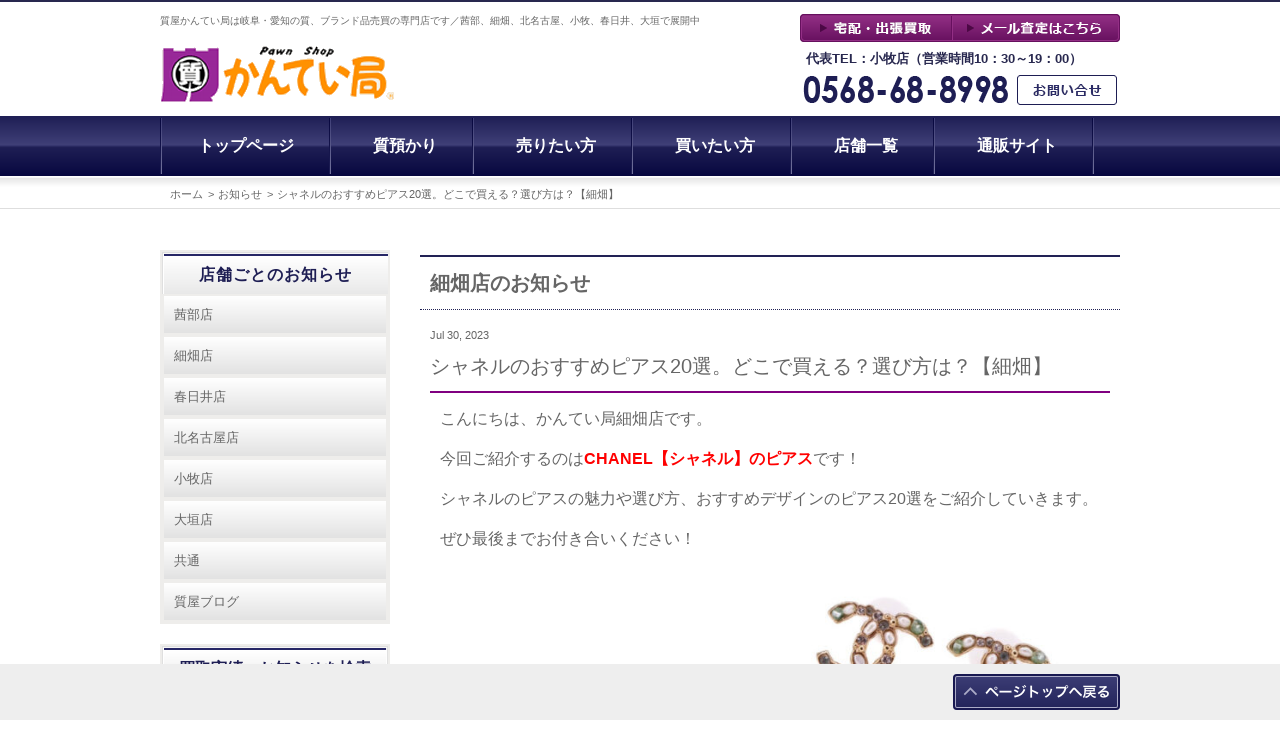

--- FILE ---
content_type: text/html; charset=UTF-8
request_url: https://kanteikyoku-web.jp/news/detail/%E3%82%B7%E3%83%A3%E3%83%8D%E3%83%AB%E3%81%AE%E3%81%8A%E3%81%99%E3%81%99%E3%82%81%E3%83%94%E3%82%A2%E3%82%B920%E9%81%B8%E3%80%82%E3%81%A9%E3%81%93%E3%81%A7%E8%B2%B7%E3%81%88%E3%82%8B%EF%BC%9F%E9%81%B8/
body_size: 25083
content:
<!DOCTYPE html>
<html dir="ltr" lang="ja"
	prefix="og: https://ogp.me/ns#" >
<head>
<!-- Google Tag Manager -->
<script>(function(w,d,s,l,i){w[l]=w[l]||[];w[l].push({'gtm.start':
new Date().getTime(),event:'gtm.js'});var f=d.getElementsByTagName(s)[0],
j=d.createElement(s),dl=l!='dataLayer'?'&l='+l:'';j.async=true;j.src=
'https://www.googletagmanager.com/gtm.js?id='+i+dl;f.parentNode.insertBefore(j,f);
})(window,document,'script','dataLayer','GTM-NV9R93V');</script>
<!-- End Google Tag Manager -->
<meta name="facebook-domain-verification" content="ll1cvttg676b0hlkyd0edkc93aq5em" />
<meta charset="UTF-8">
<meta name="viewport" content="width=device-width,initial-scale=1.0,minimum-scale=1.0">
<link rel="profile" href="https://gmpg.org/xfn/11">
<link rel=stylesheet href="https://kanteikyoku-web.jp/wp/wp-content/themes/kanteikyoku/swiper/swiper.min.css">
<script src="https://kanteikyoku-web.jp/wp/wp-content/themes/kanteikyoku/swiper/swiper.min.js"></script>
	<title>シャネルのおすすめピアス20選。どこで買える？選び方は？【細畑】 - 【公式】岐阜・愛知の質屋といったら質屋かんてい局｜ロレックス、ヴィトン、貴金属始め、ブランド品の買取、販売ならお任せください。茜部、細畑、北名古屋、小牧、春日井、大垣で展開中。</title>

		<!-- All in One SEO 4.2.4 - aioseo.com -->
		<meta name="description" content="こんにちは、かんてい局細畑店です。 今回ご紹介するのはCHANEL【シャネル】のピアスです！ シャネルのピアス" />
		<meta name="robots" content="max-image-preview:large" />
		<link rel="canonical" href="https://kanteikyoku-web.jp/news/detail/%e3%82%b7%e3%83%a3%e3%83%8d%e3%83%ab%e3%81%ae%e3%81%8a%e3%81%99%e3%81%99%e3%82%81%e3%83%94%e3%82%a2%e3%82%b920%e9%81%b8%e3%80%82%e3%81%a9%e3%81%93%e3%81%a7%e8%b2%b7%e3%81%88%e3%82%8b%ef%bc%9f%e9%81%b8/" />
		<meta name="generator" content="All in One SEO (AIOSEO) 4.2.4 " />
		<meta property="og:locale" content="ja_JP" />
		<meta property="og:site_name" content="【公式】岐阜・愛知の質屋といったら質屋かんてい局｜ロレックス、ヴィトン、貴金属始め、ブランド品の買取、販売ならお任せください。茜部、細畑、北名古屋、小牧、春日井、大垣で展開中。 - 質屋かんてい局は岐阜・愛知の質、ブランド品売買の専門店です／茜部、細畑、北名古屋、小牧、春日井、大垣で展開中" />
		<meta property="og:type" content="article" />
		<meta property="og:title" content="シャネルのおすすめピアス20選。どこで買える？選び方は？【細畑】 - 【公式】岐阜・愛知の質屋といったら質屋かんてい局｜ロレックス、ヴィトン、貴金属始め、ブランド品の買取、販売ならお任せください。茜部、細畑、北名古屋、小牧、春日井、大垣で展開中。" />
		<meta property="og:description" content="こんにちは、かんてい局細畑店です。 今回ご紹介するのはCHANEL【シャネル】のピアスです！ シャネルのピアス" />
		<meta property="og:url" content="https://kanteikyoku-web.jp/news/detail/%e3%82%b7%e3%83%a3%e3%83%8d%e3%83%ab%e3%81%ae%e3%81%8a%e3%81%99%e3%81%99%e3%82%81%e3%83%94%e3%82%a2%e3%82%b920%e9%81%b8%e3%80%82%e3%81%a9%e3%81%93%e3%81%a7%e8%b2%b7%e3%81%88%e3%82%8b%ef%bc%9f%e9%81%b8/" />
		<meta property="article:published_time" content="2023-07-30T00:10:35+00:00" />
		<meta property="article:modified_time" content="2024-10-01T08:44:50+00:00" />
		<meta name="twitter:card" content="summary_large_image" />
		<meta name="twitter:title" content="シャネルのおすすめピアス20選。どこで買える？選び方は？【細畑】 - 【公式】岐阜・愛知の質屋といったら質屋かんてい局｜ロレックス、ヴィトン、貴金属始め、ブランド品の買取、販売ならお任せください。茜部、細畑、北名古屋、小牧、春日井、大垣で展開中。" />
		<meta name="twitter:description" content="こんにちは、かんてい局細畑店です。 今回ご紹介するのはCHANEL【シャネル】のピアスです！ シャネルのピアス" />
		<script type="application/ld+json" class="aioseo-schema">
			{"@context":"https:\/\/schema.org","@graph":[{"@type":"WebSite","@id":"https:\/\/kanteikyoku-web.jp\/#website","url":"https:\/\/kanteikyoku-web.jp\/","name":"\u3010\u516c\u5f0f\u3011\u5c90\u961c\u30fb\u611b\u77e5\u306e\u8cea\u5c4b\u3068\u3044\u3063\u305f\u3089\u8cea\u5c4b\u304b\u3093\u3066\u3044\u5c40\uff5c\u30ed\u30ec\u30c3\u30af\u30b9\u3001\u30f4\u30a3\u30c8\u30f3\u3001\u8cb4\u91d1\u5c5e\u59cb\u3081\u3001\u30d6\u30e9\u30f3\u30c9\u54c1\u306e\u8cb7\u53d6\u3001\u8ca9\u58f2\u306a\u3089\u304a\u4efb\u305b\u304f\u3060\u3055\u3044\u3002\u831c\u90e8\u3001\u7d30\u7551\u3001\u5317\u540d\u53e4\u5c4b\u3001\u5c0f\u7267\u3001\u6625\u65e5\u4e95\u3001\u5927\u57a3\u3067\u5c55\u958b\u4e2d\u3002","description":"\u8cea\u5c4b\u304b\u3093\u3066\u3044\u5c40\u306f\u5c90\u961c\u30fb\u611b\u77e5\u306e\u8cea\u3001\u30d6\u30e9\u30f3\u30c9\u54c1\u58f2\u8cb7\u306e\u5c02\u9580\u5e97\u3067\u3059\uff0f\u831c\u90e8\u3001\u7d30\u7551\u3001\u5317\u540d\u53e4\u5c4b\u3001\u5c0f\u7267\u3001\u6625\u65e5\u4e95\u3001\u5927\u57a3\u3067\u5c55\u958b\u4e2d","inLanguage":"ja","publisher":{"@id":"https:\/\/kanteikyoku-web.jp\/#organization"}},{"@type":"Organization","@id":"https:\/\/kanteikyoku-web.jp\/#organization","name":"\u3010\u516c\u5f0f\u3011\u5c90\u961c\u30fb\u611b\u77e5\u306e\u8cea\u30fb\u30d6\u30e9\u30f3\u30c9\u54c1\u306e\u8cb7\u53d6\u3001\u8ca9\u58f2\u306a\u3089\u8cea\u5c4b\u304b\u3093\u3066\u3044\u5c40","url":"https:\/\/kanteikyoku-web.jp\/"},{"@type":"BreadcrumbList","@id":"https:\/\/kanteikyoku-web.jp\/news\/detail\/%e3%82%b7%e3%83%a3%e3%83%8d%e3%83%ab%e3%81%ae%e3%81%8a%e3%81%99%e3%81%99%e3%82%81%e3%83%94%e3%82%a2%e3%82%b920%e9%81%b8%e3%80%82%e3%81%a9%e3%81%93%e3%81%a7%e8%b2%b7%e3%81%88%e3%82%8b%ef%bc%9f%e9%81%b8\/#breadcrumblist","itemListElement":[{"@type":"ListItem","@id":"https:\/\/kanteikyoku-web.jp\/#listItem","position":1,"item":{"@type":"WebPage","@id":"https:\/\/kanteikyoku-web.jp\/","name":"\u30db\u30fc\u30e0","description":"\u304b\u3093\u3066\u3044\u5c40\u306f\u611b\u77e5\u3001\u5c90\u961c\u306e\u8cea\u5c4b\u3068\u3057\u3066\u3001\u30d6\u30e9\u30f3\u30c9\u54c1\u306e\u8cb7\u3044\u53d6\u308a\u3001\u8ca9\u58f2\u306e\u5f37\u5316\u3092\u884c\u3063\u3066\u3044\u307e\u3059\u3002\u831c\u90e8\u3001\u7d30\u7551\u3001\u5c0f\u7267\u3001\u6625\u65e5\u4e95\u3001\u5317\u540d\u53e4\u5c4b\u5e97\u3067\u304a\u5f85\u3061\u3057\u3066\u3044\u307e\u3059\u3002","url":"https:\/\/kanteikyoku-web.jp\/"},"nextItem":"https:\/\/kanteikyoku-web.jp\/news\/detail\/%e3%82%b7%e3%83%a3%e3%83%8d%e3%83%ab%e3%81%ae%e3%81%8a%e3%81%99%e3%81%99%e3%82%81%e3%83%94%e3%82%a2%e3%82%b920%e9%81%b8%e3%80%82%e3%81%a9%e3%81%93%e3%81%a7%e8%b2%b7%e3%81%88%e3%82%8b%ef%bc%9f%e9%81%b8\/#listItem"},{"@type":"ListItem","@id":"https:\/\/kanteikyoku-web.jp\/news\/detail\/%e3%82%b7%e3%83%a3%e3%83%8d%e3%83%ab%e3%81%ae%e3%81%8a%e3%81%99%e3%81%99%e3%82%81%e3%83%94%e3%82%a2%e3%82%b920%e9%81%b8%e3%80%82%e3%81%a9%e3%81%93%e3%81%a7%e8%b2%b7%e3%81%88%e3%82%8b%ef%bc%9f%e9%81%b8\/#listItem","position":2,"item":{"@type":"WebPage","@id":"https:\/\/kanteikyoku-web.jp\/news\/detail\/%e3%82%b7%e3%83%a3%e3%83%8d%e3%83%ab%e3%81%ae%e3%81%8a%e3%81%99%e3%81%99%e3%82%81%e3%83%94%e3%82%a2%e3%82%b920%e9%81%b8%e3%80%82%e3%81%a9%e3%81%93%e3%81%a7%e8%b2%b7%e3%81%88%e3%82%8b%ef%bc%9f%e9%81%b8\/","name":"\u30b7\u30e3\u30cd\u30eb\u306e\u304a\u3059\u3059\u3081\u30d4\u30a2\u30b920\u9078\u3002\u3069\u3053\u3067\u8cb7\u3048\u308b\uff1f\u9078\u3073\u65b9\u306f\uff1f\u3010\u7d30\u7551\u3011","description":"\u3053\u3093\u306b\u3061\u306f\u3001\u304b\u3093\u3066\u3044\u5c40\u7d30\u7551\u5e97\u3067\u3059\u3002 \u4eca\u56de\u3054\u7d39\u4ecb\u3059\u308b\u306e\u306fCHANEL\u3010\u30b7\u30e3\u30cd\u30eb\u3011\u306e\u30d4\u30a2\u30b9\u3067\u3059\uff01 \u30b7\u30e3\u30cd\u30eb\u306e\u30d4\u30a2\u30b9","url":"https:\/\/kanteikyoku-web.jp\/news\/detail\/%e3%82%b7%e3%83%a3%e3%83%8d%e3%83%ab%e3%81%ae%e3%81%8a%e3%81%99%e3%81%99%e3%82%81%e3%83%94%e3%82%a2%e3%82%b920%e9%81%b8%e3%80%82%e3%81%a9%e3%81%93%e3%81%a7%e8%b2%b7%e3%81%88%e3%82%8b%ef%bc%9f%e9%81%b8\/"},"previousItem":"https:\/\/kanteikyoku-web.jp\/#listItem"}]},{"@type":"Person","@id":"https:\/\/kanteikyoku-web.jp\/author\/kanteikyoku_hosobata\/#author","url":"https:\/\/kanteikyoku-web.jp\/author\/kanteikyoku_hosobata\/","name":"kanteikyoku_hosobata","image":{"@type":"ImageObject","@id":"https:\/\/kanteikyoku-web.jp\/news\/detail\/%e3%82%b7%e3%83%a3%e3%83%8d%e3%83%ab%e3%81%ae%e3%81%8a%e3%81%99%e3%81%99%e3%82%81%e3%83%94%e3%82%a2%e3%82%b920%e9%81%b8%e3%80%82%e3%81%a9%e3%81%93%e3%81%a7%e8%b2%b7%e3%81%88%e3%82%8b%ef%bc%9f%e9%81%b8\/#authorImage","url":"https:\/\/secure.gravatar.com\/avatar\/d0824178e9d2300412549f25f374aa4c2fc593e655d867948962efa1e442163a?s=96&d=mm&r=g","width":96,"height":96,"caption":"kanteikyoku_hosobata"}},{"@type":"WebPage","@id":"https:\/\/kanteikyoku-web.jp\/news\/detail\/%e3%82%b7%e3%83%a3%e3%83%8d%e3%83%ab%e3%81%ae%e3%81%8a%e3%81%99%e3%81%99%e3%82%81%e3%83%94%e3%82%a2%e3%82%b920%e9%81%b8%e3%80%82%e3%81%a9%e3%81%93%e3%81%a7%e8%b2%b7%e3%81%88%e3%82%8b%ef%bc%9f%e9%81%b8\/#webpage","url":"https:\/\/kanteikyoku-web.jp\/news\/detail\/%e3%82%b7%e3%83%a3%e3%83%8d%e3%83%ab%e3%81%ae%e3%81%8a%e3%81%99%e3%81%99%e3%82%81%e3%83%94%e3%82%a2%e3%82%b920%e9%81%b8%e3%80%82%e3%81%a9%e3%81%93%e3%81%a7%e8%b2%b7%e3%81%88%e3%82%8b%ef%bc%9f%e9%81%b8\/","name":"\u30b7\u30e3\u30cd\u30eb\u306e\u304a\u3059\u3059\u3081\u30d4\u30a2\u30b920\u9078\u3002\u3069\u3053\u3067\u8cb7\u3048\u308b\uff1f\u9078\u3073\u65b9\u306f\uff1f\u3010\u7d30\u7551\u3011 - \u3010\u516c\u5f0f\u3011\u5c90\u961c\u30fb\u611b\u77e5\u306e\u8cea\u5c4b\u3068\u3044\u3063\u305f\u3089\u8cea\u5c4b\u304b\u3093\u3066\u3044\u5c40\uff5c\u30ed\u30ec\u30c3\u30af\u30b9\u3001\u30f4\u30a3\u30c8\u30f3\u3001\u8cb4\u91d1\u5c5e\u59cb\u3081\u3001\u30d6\u30e9\u30f3\u30c9\u54c1\u306e\u8cb7\u53d6\u3001\u8ca9\u58f2\u306a\u3089\u304a\u4efb\u305b\u304f\u3060\u3055\u3044\u3002\u831c\u90e8\u3001\u7d30\u7551\u3001\u5317\u540d\u53e4\u5c4b\u3001\u5c0f\u7267\u3001\u6625\u65e5\u4e95\u3001\u5927\u57a3\u3067\u5c55\u958b\u4e2d\u3002","description":"\u3053\u3093\u306b\u3061\u306f\u3001\u304b\u3093\u3066\u3044\u5c40\u7d30\u7551\u5e97\u3067\u3059\u3002 \u4eca\u56de\u3054\u7d39\u4ecb\u3059\u308b\u306e\u306fCHANEL\u3010\u30b7\u30e3\u30cd\u30eb\u3011\u306e\u30d4\u30a2\u30b9\u3067\u3059\uff01 \u30b7\u30e3\u30cd\u30eb\u306e\u30d4\u30a2\u30b9","inLanguage":"ja","isPartOf":{"@id":"https:\/\/kanteikyoku-web.jp\/#website"},"breadcrumb":{"@id":"https:\/\/kanteikyoku-web.jp\/news\/detail\/%e3%82%b7%e3%83%a3%e3%83%8d%e3%83%ab%e3%81%ae%e3%81%8a%e3%81%99%e3%81%99%e3%82%81%e3%83%94%e3%82%a2%e3%82%b920%e9%81%b8%e3%80%82%e3%81%a9%e3%81%93%e3%81%a7%e8%b2%b7%e3%81%88%e3%82%8b%ef%bc%9f%e9%81%b8\/#breadcrumblist"},"author":"https:\/\/kanteikyoku-web.jp\/author\/kanteikyoku_hosobata\/#author","creator":"https:\/\/kanteikyoku-web.jp\/author\/kanteikyoku_hosobata\/#author","datePublished":"2023-07-30T00:10:35+09:00","dateModified":"2024-10-01T08:44:50+09:00"}]}
		</script>
		<!-- All in One SEO -->

<link rel='dns-prefetch' href='//www.google.com' />
<link rel="alternate" type="application/rss+xml" title="【公式】岐阜・愛知の質屋といったら質屋かんてい局｜ロレックス、ヴィトン、貴金属始め、ブランド品の買取、販売ならお任せください。茜部、細畑、北名古屋、小牧、春日井、大垣で展開中。 &raquo; フィード" href="https://kanteikyoku-web.jp/feed/" />
<link rel="alternate" type="application/rss+xml" title="【公式】岐阜・愛知の質屋といったら質屋かんてい局｜ロレックス、ヴィトン、貴金属始め、ブランド品の買取、販売ならお任せください。茜部、細畑、北名古屋、小牧、春日井、大垣で展開中。 &raquo; コメントフィード" href="https://kanteikyoku-web.jp/comments/feed/" />
<link rel="alternate" title="oEmbed (JSON)" type="application/json+oembed" href="https://kanteikyoku-web.jp/wp-json/oembed/1.0/embed?url=https%3A%2F%2Fkanteikyoku-web.jp%2Fnews%2Fdetail%2F%25e3%2582%25b7%25e3%2583%25a3%25e3%2583%258d%25e3%2583%25ab%25e3%2581%25ae%25e3%2581%258a%25e3%2581%2599%25e3%2581%2599%25e3%2582%2581%25e3%2583%2594%25e3%2582%25a2%25e3%2582%25b920%25e9%2581%25b8%25e3%2580%2582%25e3%2581%25a9%25e3%2581%2593%25e3%2581%25a7%25e8%25b2%25b7%25e3%2581%2588%25e3%2582%258b%25ef%25bc%259f%25e9%2581%25b8%2F" />
<link rel="alternate" title="oEmbed (XML)" type="text/xml+oembed" href="https://kanteikyoku-web.jp/wp-json/oembed/1.0/embed?url=https%3A%2F%2Fkanteikyoku-web.jp%2Fnews%2Fdetail%2F%25e3%2582%25b7%25e3%2583%25a3%25e3%2583%258d%25e3%2583%25ab%25e3%2581%25ae%25e3%2581%258a%25e3%2581%2599%25e3%2581%2599%25e3%2582%2581%25e3%2583%2594%25e3%2582%25a2%25e3%2582%25b920%25e9%2581%25b8%25e3%2580%2582%25e3%2581%25a9%25e3%2581%2593%25e3%2581%25a7%25e8%25b2%25b7%25e3%2581%2588%25e3%2582%258b%25ef%25bc%259f%25e9%2581%25b8%2F&#038;format=xml" />
<style id='wp-img-auto-sizes-contain-inline-css' type='text/css'>
img:is([sizes=auto i],[sizes^="auto," i]){contain-intrinsic-size:3000px 1500px}
/*# sourceURL=wp-img-auto-sizes-contain-inline-css */
</style>
<style id='wp-emoji-styles-inline-css' type='text/css'>

	img.wp-smiley, img.emoji {
		display: inline !important;
		border: none !important;
		box-shadow: none !important;
		height: 1em !important;
		width: 1em !important;
		margin: 0 0.07em !important;
		vertical-align: -0.1em !important;
		background: none !important;
		padding: 0 !important;
	}
/*# sourceURL=wp-emoji-styles-inline-css */
</style>
<style id='wp-block-library-inline-css' type='text/css'>
:root{--wp-block-synced-color:#7a00df;--wp-block-synced-color--rgb:122,0,223;--wp-bound-block-color:var(--wp-block-synced-color);--wp-editor-canvas-background:#ddd;--wp-admin-theme-color:#007cba;--wp-admin-theme-color--rgb:0,124,186;--wp-admin-theme-color-darker-10:#006ba1;--wp-admin-theme-color-darker-10--rgb:0,107,160.5;--wp-admin-theme-color-darker-20:#005a87;--wp-admin-theme-color-darker-20--rgb:0,90,135;--wp-admin-border-width-focus:2px}@media (min-resolution:192dpi){:root{--wp-admin-border-width-focus:1.5px}}.wp-element-button{cursor:pointer}:root .has-very-light-gray-background-color{background-color:#eee}:root .has-very-dark-gray-background-color{background-color:#313131}:root .has-very-light-gray-color{color:#eee}:root .has-very-dark-gray-color{color:#313131}:root .has-vivid-green-cyan-to-vivid-cyan-blue-gradient-background{background:linear-gradient(135deg,#00d084,#0693e3)}:root .has-purple-crush-gradient-background{background:linear-gradient(135deg,#34e2e4,#4721fb 50%,#ab1dfe)}:root .has-hazy-dawn-gradient-background{background:linear-gradient(135deg,#faaca8,#dad0ec)}:root .has-subdued-olive-gradient-background{background:linear-gradient(135deg,#fafae1,#67a671)}:root .has-atomic-cream-gradient-background{background:linear-gradient(135deg,#fdd79a,#004a59)}:root .has-nightshade-gradient-background{background:linear-gradient(135deg,#330968,#31cdcf)}:root .has-midnight-gradient-background{background:linear-gradient(135deg,#020381,#2874fc)}:root{--wp--preset--font-size--normal:16px;--wp--preset--font-size--huge:42px}.has-regular-font-size{font-size:1em}.has-larger-font-size{font-size:2.625em}.has-normal-font-size{font-size:var(--wp--preset--font-size--normal)}.has-huge-font-size{font-size:var(--wp--preset--font-size--huge)}.has-text-align-center{text-align:center}.has-text-align-left{text-align:left}.has-text-align-right{text-align:right}.has-fit-text{white-space:nowrap!important}#end-resizable-editor-section{display:none}.aligncenter{clear:both}.items-justified-left{justify-content:flex-start}.items-justified-center{justify-content:center}.items-justified-right{justify-content:flex-end}.items-justified-space-between{justify-content:space-between}.screen-reader-text{border:0;clip-path:inset(50%);height:1px;margin:-1px;overflow:hidden;padding:0;position:absolute;width:1px;word-wrap:normal!important}.screen-reader-text:focus{background-color:#ddd;clip-path:none;color:#444;display:block;font-size:1em;height:auto;left:5px;line-height:normal;padding:15px 23px 14px;text-decoration:none;top:5px;width:auto;z-index:100000}html :where(.has-border-color){border-style:solid}html :where([style*=border-top-color]){border-top-style:solid}html :where([style*=border-right-color]){border-right-style:solid}html :where([style*=border-bottom-color]){border-bottom-style:solid}html :where([style*=border-left-color]){border-left-style:solid}html :where([style*=border-width]){border-style:solid}html :where([style*=border-top-width]){border-top-style:solid}html :where([style*=border-right-width]){border-right-style:solid}html :where([style*=border-bottom-width]){border-bottom-style:solid}html :where([style*=border-left-width]){border-left-style:solid}html :where(img[class*=wp-image-]){height:auto;max-width:100%}:where(figure){margin:0 0 1em}html :where(.is-position-sticky){--wp-admin--admin-bar--position-offset:var(--wp-admin--admin-bar--height,0px)}@media screen and (max-width:600px){html :where(.is-position-sticky){--wp-admin--admin-bar--position-offset:0px}}

/*# sourceURL=wp-block-library-inline-css */
</style><style id='global-styles-inline-css' type='text/css'>
:root{--wp--preset--aspect-ratio--square: 1;--wp--preset--aspect-ratio--4-3: 4/3;--wp--preset--aspect-ratio--3-4: 3/4;--wp--preset--aspect-ratio--3-2: 3/2;--wp--preset--aspect-ratio--2-3: 2/3;--wp--preset--aspect-ratio--16-9: 16/9;--wp--preset--aspect-ratio--9-16: 9/16;--wp--preset--color--black: #000000;--wp--preset--color--cyan-bluish-gray: #abb8c3;--wp--preset--color--white: #ffffff;--wp--preset--color--pale-pink: #f78da7;--wp--preset--color--vivid-red: #cf2e2e;--wp--preset--color--luminous-vivid-orange: #ff6900;--wp--preset--color--luminous-vivid-amber: #fcb900;--wp--preset--color--light-green-cyan: #7bdcb5;--wp--preset--color--vivid-green-cyan: #00d084;--wp--preset--color--pale-cyan-blue: #8ed1fc;--wp--preset--color--vivid-cyan-blue: #0693e3;--wp--preset--color--vivid-purple: #9b51e0;--wp--preset--gradient--vivid-cyan-blue-to-vivid-purple: linear-gradient(135deg,rgb(6,147,227) 0%,rgb(155,81,224) 100%);--wp--preset--gradient--light-green-cyan-to-vivid-green-cyan: linear-gradient(135deg,rgb(122,220,180) 0%,rgb(0,208,130) 100%);--wp--preset--gradient--luminous-vivid-amber-to-luminous-vivid-orange: linear-gradient(135deg,rgb(252,185,0) 0%,rgb(255,105,0) 100%);--wp--preset--gradient--luminous-vivid-orange-to-vivid-red: linear-gradient(135deg,rgb(255,105,0) 0%,rgb(207,46,46) 100%);--wp--preset--gradient--very-light-gray-to-cyan-bluish-gray: linear-gradient(135deg,rgb(238,238,238) 0%,rgb(169,184,195) 100%);--wp--preset--gradient--cool-to-warm-spectrum: linear-gradient(135deg,rgb(74,234,220) 0%,rgb(151,120,209) 20%,rgb(207,42,186) 40%,rgb(238,44,130) 60%,rgb(251,105,98) 80%,rgb(254,248,76) 100%);--wp--preset--gradient--blush-light-purple: linear-gradient(135deg,rgb(255,206,236) 0%,rgb(152,150,240) 100%);--wp--preset--gradient--blush-bordeaux: linear-gradient(135deg,rgb(254,205,165) 0%,rgb(254,45,45) 50%,rgb(107,0,62) 100%);--wp--preset--gradient--luminous-dusk: linear-gradient(135deg,rgb(255,203,112) 0%,rgb(199,81,192) 50%,rgb(65,88,208) 100%);--wp--preset--gradient--pale-ocean: linear-gradient(135deg,rgb(255,245,203) 0%,rgb(182,227,212) 50%,rgb(51,167,181) 100%);--wp--preset--gradient--electric-grass: linear-gradient(135deg,rgb(202,248,128) 0%,rgb(113,206,126) 100%);--wp--preset--gradient--midnight: linear-gradient(135deg,rgb(2,3,129) 0%,rgb(40,116,252) 100%);--wp--preset--font-size--small: 13px;--wp--preset--font-size--medium: 20px;--wp--preset--font-size--large: 36px;--wp--preset--font-size--x-large: 42px;--wp--preset--spacing--20: 0.44rem;--wp--preset--spacing--30: 0.67rem;--wp--preset--spacing--40: 1rem;--wp--preset--spacing--50: 1.5rem;--wp--preset--spacing--60: 2.25rem;--wp--preset--spacing--70: 3.38rem;--wp--preset--spacing--80: 5.06rem;--wp--preset--shadow--natural: 6px 6px 9px rgba(0, 0, 0, 0.2);--wp--preset--shadow--deep: 12px 12px 50px rgba(0, 0, 0, 0.4);--wp--preset--shadow--sharp: 6px 6px 0px rgba(0, 0, 0, 0.2);--wp--preset--shadow--outlined: 6px 6px 0px -3px rgb(255, 255, 255), 6px 6px rgb(0, 0, 0);--wp--preset--shadow--crisp: 6px 6px 0px rgb(0, 0, 0);}:where(.is-layout-flex){gap: 0.5em;}:where(.is-layout-grid){gap: 0.5em;}body .is-layout-flex{display: flex;}.is-layout-flex{flex-wrap: wrap;align-items: center;}.is-layout-flex > :is(*, div){margin: 0;}body .is-layout-grid{display: grid;}.is-layout-grid > :is(*, div){margin: 0;}:where(.wp-block-columns.is-layout-flex){gap: 2em;}:where(.wp-block-columns.is-layout-grid){gap: 2em;}:where(.wp-block-post-template.is-layout-flex){gap: 1.25em;}:where(.wp-block-post-template.is-layout-grid){gap: 1.25em;}.has-black-color{color: var(--wp--preset--color--black) !important;}.has-cyan-bluish-gray-color{color: var(--wp--preset--color--cyan-bluish-gray) !important;}.has-white-color{color: var(--wp--preset--color--white) !important;}.has-pale-pink-color{color: var(--wp--preset--color--pale-pink) !important;}.has-vivid-red-color{color: var(--wp--preset--color--vivid-red) !important;}.has-luminous-vivid-orange-color{color: var(--wp--preset--color--luminous-vivid-orange) !important;}.has-luminous-vivid-amber-color{color: var(--wp--preset--color--luminous-vivid-amber) !important;}.has-light-green-cyan-color{color: var(--wp--preset--color--light-green-cyan) !important;}.has-vivid-green-cyan-color{color: var(--wp--preset--color--vivid-green-cyan) !important;}.has-pale-cyan-blue-color{color: var(--wp--preset--color--pale-cyan-blue) !important;}.has-vivid-cyan-blue-color{color: var(--wp--preset--color--vivid-cyan-blue) !important;}.has-vivid-purple-color{color: var(--wp--preset--color--vivid-purple) !important;}.has-black-background-color{background-color: var(--wp--preset--color--black) !important;}.has-cyan-bluish-gray-background-color{background-color: var(--wp--preset--color--cyan-bluish-gray) !important;}.has-white-background-color{background-color: var(--wp--preset--color--white) !important;}.has-pale-pink-background-color{background-color: var(--wp--preset--color--pale-pink) !important;}.has-vivid-red-background-color{background-color: var(--wp--preset--color--vivid-red) !important;}.has-luminous-vivid-orange-background-color{background-color: var(--wp--preset--color--luminous-vivid-orange) !important;}.has-luminous-vivid-amber-background-color{background-color: var(--wp--preset--color--luminous-vivid-amber) !important;}.has-light-green-cyan-background-color{background-color: var(--wp--preset--color--light-green-cyan) !important;}.has-vivid-green-cyan-background-color{background-color: var(--wp--preset--color--vivid-green-cyan) !important;}.has-pale-cyan-blue-background-color{background-color: var(--wp--preset--color--pale-cyan-blue) !important;}.has-vivid-cyan-blue-background-color{background-color: var(--wp--preset--color--vivid-cyan-blue) !important;}.has-vivid-purple-background-color{background-color: var(--wp--preset--color--vivid-purple) !important;}.has-black-border-color{border-color: var(--wp--preset--color--black) !important;}.has-cyan-bluish-gray-border-color{border-color: var(--wp--preset--color--cyan-bluish-gray) !important;}.has-white-border-color{border-color: var(--wp--preset--color--white) !important;}.has-pale-pink-border-color{border-color: var(--wp--preset--color--pale-pink) !important;}.has-vivid-red-border-color{border-color: var(--wp--preset--color--vivid-red) !important;}.has-luminous-vivid-orange-border-color{border-color: var(--wp--preset--color--luminous-vivid-orange) !important;}.has-luminous-vivid-amber-border-color{border-color: var(--wp--preset--color--luminous-vivid-amber) !important;}.has-light-green-cyan-border-color{border-color: var(--wp--preset--color--light-green-cyan) !important;}.has-vivid-green-cyan-border-color{border-color: var(--wp--preset--color--vivid-green-cyan) !important;}.has-pale-cyan-blue-border-color{border-color: var(--wp--preset--color--pale-cyan-blue) !important;}.has-vivid-cyan-blue-border-color{border-color: var(--wp--preset--color--vivid-cyan-blue) !important;}.has-vivid-purple-border-color{border-color: var(--wp--preset--color--vivid-purple) !important;}.has-vivid-cyan-blue-to-vivid-purple-gradient-background{background: var(--wp--preset--gradient--vivid-cyan-blue-to-vivid-purple) !important;}.has-light-green-cyan-to-vivid-green-cyan-gradient-background{background: var(--wp--preset--gradient--light-green-cyan-to-vivid-green-cyan) !important;}.has-luminous-vivid-amber-to-luminous-vivid-orange-gradient-background{background: var(--wp--preset--gradient--luminous-vivid-amber-to-luminous-vivid-orange) !important;}.has-luminous-vivid-orange-to-vivid-red-gradient-background{background: var(--wp--preset--gradient--luminous-vivid-orange-to-vivid-red) !important;}.has-very-light-gray-to-cyan-bluish-gray-gradient-background{background: var(--wp--preset--gradient--very-light-gray-to-cyan-bluish-gray) !important;}.has-cool-to-warm-spectrum-gradient-background{background: var(--wp--preset--gradient--cool-to-warm-spectrum) !important;}.has-blush-light-purple-gradient-background{background: var(--wp--preset--gradient--blush-light-purple) !important;}.has-blush-bordeaux-gradient-background{background: var(--wp--preset--gradient--blush-bordeaux) !important;}.has-luminous-dusk-gradient-background{background: var(--wp--preset--gradient--luminous-dusk) !important;}.has-pale-ocean-gradient-background{background: var(--wp--preset--gradient--pale-ocean) !important;}.has-electric-grass-gradient-background{background: var(--wp--preset--gradient--electric-grass) !important;}.has-midnight-gradient-background{background: var(--wp--preset--gradient--midnight) !important;}.has-small-font-size{font-size: var(--wp--preset--font-size--small) !important;}.has-medium-font-size{font-size: var(--wp--preset--font-size--medium) !important;}.has-large-font-size{font-size: var(--wp--preset--font-size--large) !important;}.has-x-large-font-size{font-size: var(--wp--preset--font-size--x-large) !important;}
/*# sourceURL=global-styles-inline-css */
</style>

<style id='classic-theme-styles-inline-css' type='text/css'>
/*! This file is auto-generated */
.wp-block-button__link{color:#fff;background-color:#32373c;border-radius:9999px;box-shadow:none;text-decoration:none;padding:calc(.667em + 2px) calc(1.333em + 2px);font-size:1.125em}.wp-block-file__button{background:#32373c;color:#fff;text-decoration:none}
/*# sourceURL=/wp-includes/css/classic-themes.min.css */
</style>
<link rel='stylesheet' id='contact-form-7-css' href='https://kanteikyoku-web.jp/wp/wp-content/plugins/contact-form-7/includes/css/styles.css?ver=5.6.2' type='text/css' media='all' />
<link rel='stylesheet' id='toc-screen-css' href='https://kanteikyoku-web.jp/wp/wp-content/plugins/table-of-contents-plus/screen.min.css?ver=2106' type='text/css' media='all' />
<link rel='stylesheet' id='wpt-twitter-feed-css' href='https://kanteikyoku-web.jp/wp/wp-content/plugins/wp-to-twitter/css/twitter-feed.css?ver=6.9' type='text/css' media='all' />
<link rel='stylesheet' id='kanteikyoku-style-css' href='https://kanteikyoku-web.jp/wp/wp-content/themes/kanteikyoku/style.css?ver=6.9' type='text/css' media='all' />
<link rel='stylesheet' id='kanteikyoku-style-editor-css' href='https://kanteikyoku-web.jp/wp/wp-content/themes/kanteikyoku/editor.css?ver=6.9' type='text/css' media='all' />
<link rel='stylesheet' id='kanteikyoku-style-smartphone-css' href='https://kanteikyoku-web.jp/wp/wp-content/themes/kanteikyoku/css/smartphone.css?ver=6.9' type='text/css' media='all' />
<link rel='stylesheet' id='tablepress-default-css' href='https://kanteikyoku-web.jp/wp/wp-content/plugins/tablepress/css/build/default.css?ver=2.4.4' type='text/css' media='all' />
<link rel='stylesheet' id='fancybox-css' href='https://kanteikyoku-web.jp/wp/wp-content/plugins/easy-fancybox/css/jquery.fancybox.min.css?ver=1.3.24' type='text/css' media='screen' />
<script type="text/javascript" src="https://kanteikyoku-web.jp/wp/wp-includes/js/jquery/jquery.min.js?ver=3.7.1" id="jquery-core-js"></script>
<script type="text/javascript" src="https://kanteikyoku-web.jp/wp/wp-includes/js/jquery/jquery-migrate.min.js?ver=3.4.1" id="jquery-migrate-js"></script>
<link rel="https://api.w.org/" href="https://kanteikyoku-web.jp/wp-json/" /><link rel="EditURI" type="application/rsd+xml" title="RSD" href="https://kanteikyoku-web.jp/wp/xmlrpc.php?rsd" />
<meta name="generator" content="WordPress 6.9" />
<link rel='shortlink' href='https://kanteikyoku-web.jp/?p=138816' />
<style type="text/css">div#toc_container {width: 94%;}</style>
<meta property="og:url" content="https://kanteikyoku-web.jp/news/detail/%e3%82%b7%e3%83%a3%e3%83%8d%e3%83%ab%e3%81%ae%e3%81%8a%e3%81%99%e3%81%99%e3%82%81%e3%83%94%e3%82%a2%e3%82%b920%e9%81%b8%e3%80%82%e3%81%a9%e3%81%93%e3%81%a7%e8%b2%b7%e3%81%88%e3%82%8b%ef%bc%9f%e9%81%b8/" />
<meta property="og:title" content="シャネルのおすすめピアス20選。どこで買える？選び方は？【細畑】" />
<meta property="og:description" content="こんにちは、かんてい局細畑店です。今回ご紹介するのはCHANEL【シャネル】のピアスです！シャネルのピアスの魅力や選び方、おすすめデザインのピアス20選をご紹介していきます。ぜひ最後までお..." />
<meta property="og:image" content="https://kanteikyoku-web.jp/wp/wp-content/uploads/2023/07/0202145749_61fa1d5d08d19.jpg" />
<meta name="twitter:card" content="summary_large_image" />
<meta name="twitter:site" content="@kantei_official" />
<style type="text/css">.recentcomments a{display:inline !important;padding:0 !important;margin:0 !important;}</style><link rel="icon" href="https://kanteikyoku-web.jp/wp/wp-content/uploads/2024/08/cropped-favicon-1-32x32.png" sizes="32x32" />
<link rel="icon" href="https://kanteikyoku-web.jp/wp/wp-content/uploads/2024/08/cropped-favicon-1-192x192.png" sizes="192x192" />
<link rel="apple-touch-icon" href="https://kanteikyoku-web.jp/wp/wp-content/uploads/2024/08/cropped-favicon-1-180x180.png" />
<meta name="msapplication-TileImage" content="https://kanteikyoku-web.jp/wp/wp-content/uploads/2024/08/cropped-favicon-1-270x270.png" />

	<!--[if lt IE 9]>
	<script src="https://kanteikyoku-web.jp/wp/wp-content/themes/kanteikyoku/js/html5shiv.js"></script>
	<![endif]-->

<link rel="icon" href="https://kanteikyoku-web.jp/wp/wp-content/themes/kanteikyoku/images/header/favicon.ico">

<script type="text/javascript" src="https://ajax.googleapis.com/ajax/libs/jquery/1.9.1/jquery.min.js"></script>
<script>
  (function(i,s,o,g,r,a,m){i['GoogleAnalyticsObject']=r;i[r]=i[r]||function(){
  (i[r].q=i[r].q||[]).push(arguments)},i[r].l=1*new Date();a=s.createElement(o),
  m=s.getElementsByTagName(o)[0];a.async=1;a.src=g;m.parentNode.insertBefore(a,m)
  })(window,document,'script','https://www.google-analytics.com/analytics.js','ga');

  ga('create', 'UA-98094748-1', 'auto');
  ga('send', 'pageview');

</script>
<link rel='stylesheet' id='yarppRelatedCss-css' href='https://kanteikyoku-web.jp/wp/wp-content/plugins/yet-another-related-posts-plugin/style/related.css?ver=5.30.10' type='text/css' media='all' />
</head>

<body class="wp-singular news-template-default single single-news postid-138816 wp-theme-kanteikyoku">
<!-- Google Tag Manager (noscript) -->
<noscript><iframe src="https://www.googletagmanager.com/ns.html?id=GTM-NV9R93V"
height="0" width="0" style="display:none;visibility:hidden"></iframe></noscript>
<!-- End Google Tag Manager (noscript) -->
<div id="wrapper">

	<header class="header">
		<div class="header_container clearfix">
			<div class="l_header_le">
									<p class="headerTxt">質屋かんてい局は岐阜・愛知の質、ブランド品売買の専門店です／茜部、細畑、北名古屋、小牧、春日井、大垣で展開中</p>
								<div class="headerLogo">
					<a href="https://kanteikyoku-web.jp/"><img src="https://kanteikyoku-web.jp/wp/wp-content/themes/kanteikyoku/images/header/header_logo.png" alt="かんてい局"></a>
					<span class="shop_head_title">
											</span>
				</div>
			</div>
			<div class="l_header_ri">
				<div class="header_btn">
					<a href="https://kanteikyoku-web.jp/kaitoriform/">
						<img src="https://kanteikyoku-web.jp/wp/wp-content/themes/kanteikyoku/images/header/header_btn_kaitori.png" alt="宅配・出張買取"></a>
					<a href="https://kanteikyoku-web.jp/mailsatei/"onclick="ga('send', 'event', 'メール査定フォーム', '内部リンク', 'ヘッダー')">
						<img src="https://kanteikyoku-web.jp/wp/wp-content/themes/kanteikyoku/images/header/header_btn_shop.png" alt="メール査定"></a>
				</div>
				<p class="headerTxt_time">代表TEL：小牧店（営業時間10：30～19：00）</p>

				<div>
					<a href="tel:0568688998"onclick="ga('send', 'event', '代表店舗', 'TEL', 'ヘッダー')">
						<img src="https://kanteikyoku-web.jp/wp/wp-content/themes/kanteikyoku/images/header/header_tel.png" alt="0568-68-8998"></a>
					<a href="https://kanteikyoku-web.jp/contactform/">
						<img src="https://kanteikyoku-web.jp/wp/wp-content/themes/kanteikyoku/images/header/header_btn_contact.png" alt="お問い合せ"></a>
				</div>
			</div>
		</div>
		<nav class="gnavi">
			<ul>
				<li><a href="https://kanteikyoku-web.jp/">トップページ</a></li>
				<li><a href="https://kanteikyoku-web.jp/shichi/">質預かり</a></li>
				<li><a href="https://kanteikyoku-web.jp/uritai/">売りたい方</a></li>
				<li><a href="https://kanteikyoku-web.jp/kaitai/">買いたい方</a></li>
				<li><a href="https://kanteikyoku-web.jp/tenpo/">店舗一覧</a></li>
				<li><a href="https://kanteikyoku-web.jp/shop/">通販サイト</a></li>
			</ul>
		</nav><!-- /.gnavi -->
	</header><!-- /.header -->



	<article class="l-container">
		<section>
			<div class="subNav">
				<ul class="subNav_area">
					<li><a href="https://kanteikyoku-web.jp/">ホーム</a></li>
					<li><a href="https://kanteikyoku-web.jp/news/">お知らせ</a></li>
					<li><a href="https://kanteikyoku-web.jp/news/detail/%e3%82%b7%e3%83%a3%e3%83%8d%e3%83%ab%e3%81%ae%e3%81%8a%e3%81%99%e3%81%99%e3%82%81%e3%83%94%e3%82%a2%e3%82%b920%e9%81%b8%e3%80%82%e3%81%a9%e3%81%93%e3%81%a7%e8%b2%b7%e3%81%88%e3%82%8b%ef%bc%9f%e9%81%b8/">シャネルのおすすめピアス20選。どこで買える？選び方は？【細畑】</a></li>
				</ul>
			</div>
		</section>
		<div class="l-container_box clearfix">


			<div class="l_main">

					
					<h2 class="l_main_title">
													細畑店のお知らせ
											</h2>

					<div class="news-detail">

						<section class="news-detail-content">

							<div class="news-detail-content__date">
								Jul 30, 2023							</div>

							<h1 class="news-detail-content__title">
								シャネルのおすすめピアス20選。どこで買える？選び方は？【細畑】							</h1>

							<article class="news-detail-content-article">

								
								<div class="news-detail-content-article__text entry-body">
									<p>こんにちは、かんてい局細畑店です。</p>
<p>今回ご紹介するのは<span style="color: #ff0000;"><strong>CHANEL【シャネル】のピアス</strong></span>です！</p>
<p>シャネルのピアスの魅力や選び方、おすすめデザインのピアス20選をご紹介していきます。</p>
<p>ぜひ最後までお付き合いください！</p>
<p><img fetchpriority="high" decoding="async" class="alignnone wp-image-139153" src="https://kanteikyoku-web.jp/wp/wp-content/uploads/2023/07/phonto-e1690674708507-300x190.jpg" alt="" width="664" height="421" srcset="https://kanteikyoku-web.jp/wp/wp-content/uploads/2023/07/phonto-e1690674708507-300x190.jpg 300w, https://kanteikyoku-web.jp/wp/wp-content/uploads/2023/07/phonto-e1690674708507-768x487.jpg 768w, https://kanteikyoku-web.jp/wp/wp-content/uploads/2023/07/phonto-e1690674708507-378x240.jpg 378w, https://kanteikyoku-web.jp/wp/wp-content/uploads/2023/07/phonto-e1690674708507.jpg 984w" sizes="(max-width: 664px) 100vw, 664px" /></p>
<div id="toc_container" class="no_bullets"><p class="toc_title">目次</p><ul class="toc_list"><li><a href="#i">シャネルのピアスの魅力</a></li><li><a href="#i-2">シャネルピアスの選び方</a></li><li><a href="#20">シャネルのおすすめピアス20選</a></li><li><a href="#i-3">まとめ</a></li><li><a href="#i-4">最後に</a></li><li><a href="#i-5">細畑店からのお知らせ</a></li><li><a href="#YouTube">★YouTubeはじめました★</a></li></ul></div>
<h2><span id="i">シャネルのピアスの魅力</span></h2>
<p>シャネルのピアスの魅力は、<span style="color: #ff0000;"><strong>デザインの豊富さ</strong></span>と<span style="color: #ff0000;"><strong>頑張れば手が届く価格帯</strong></span>ではないでしょうか。</p>
<p>まず<strong>デザインの豊富さ</strong>。</p>
<p>シンプルでスタイリッシュなものからガーリーで可愛らしいもの、クールなデザインなど様々なバリエーションがあります。</p>
<p>年代やファッションの系統を問わず、多くの女性に愛されている理由のひとつです。</p>
<p>&nbsp;</p>
<p>そして<strong>価格帯。</strong></p>
<p>度重なる値上げでバッグが100万円を超えてくるなか、シャネルのピアスは<span style="color: #ff0000;"><strong>数万円から購入することができます</strong></span>。</p>
<p>後述しますが10万円台で購入できるものも多く、頑張れば買えるくらいの価格設定です。</p>
<p>価格が高すぎない、というのは購入者側にとっては大きな魅力ではないでしょうか。</p>
<h3>シャネルのピアスはダサいのか？</h3>
<p>『シャネル　ピアス』で検索すると『ダサい』というワードが出てきます。</p>
<p>本当にシャネルのピアスはダサいのか。</p>
<p>結論から言えば個人の主観であり、ファッションの好みは人それぞれなので一概にダサいとは言えません。</p>
<p>しかし、ダサいという意見が出てくる理由についてはいくつか考えられます。</p>
<p><span style="color: #ff0000;"><strong>①主張が強いデザインが多いこと</strong></span></p>
<p><span style="color: #ff0000;"><strong>②コスチュームジュエリーであること</strong></span></p>
<p>以上の2点が大きな要因ではないかと思います。</p>
<h4>①主張が強いデザインが多い</h4>
<p><img decoding="async" class="alignnone wp-image-139155 size-medium" src="https://kanteikyoku-web.jp/wp/wp-content/uploads/2023/07/0812182829_62f61d3d6eb0e-e1691226052676-300x172.jpg" alt="" width="300" height="172" srcset="https://kanteikyoku-web.jp/wp/wp-content/uploads/2023/07/0812182829_62f61d3d6eb0e-e1691226052676-300x172.jpg 300w, https://kanteikyoku-web.jp/wp/wp-content/uploads/2023/07/0812182829_62f61d3d6eb0e-e1691226052676-768x440.jpg 768w, https://kanteikyoku-web.jp/wp/wp-content/uploads/2023/07/0812182829_62f61d3d6eb0e-e1691226052676-419x240.jpg 419w, https://kanteikyoku-web.jp/wp/wp-content/uploads/2023/07/0812182829_62f61d3d6eb0e-e1691226052676.jpg 800w" sizes="(max-width: 300px) 100vw, 300px" /></p>
<p>シャネルのアクセサリーはシンプルというより、ブランドの主張が強いデザインが多くラインナップされています。</p>
<p>特にCが重なったココマークはシャネルの王道デザインで、これぞシャネル！といった印象ですよね。</p>
<p>こういった『ザ・シャネル』っぽいデザインが、好みが分かれるポイントになっているのだと思います。</p>
<h4>②コスチュームジュエリーである</h4>
<p>もうひとつの理由はコスチュームジュエリーであることです。</p>
<p>コスチュームジュエリーとは、本物の貴金属や宝石を使用せず、デザイン性やファッション性にこだわったジュエリーのことです。</p>
<p>コスチュームジュエリーにはメッキ加工を施した合金やガラス、樹脂などの安価な材料が使われています。</p>
<p>そのため、貴金属や宝石を使用したジュエリー(ファインジュエリーと呼ばれます)と比べると高級感に欠けるという印象を持つ人もいるようです。</p>
<h3>どこで買える？</h3>
<p>シャネルのピアスはシャネルの実店舗で購入できます。</p>
<p>公式オンラインでは販売されていないので、お気を付けください。</p>
<p>また過去のコレクションを購入したいという方は、中古販売店での購入も可能です。</p>
<p><img decoding="async" class="alignnone size-medium wp-image-139154" src="https://kanteikyoku-web.jp/wp/wp-content/uploads/2023/07/0124114121_63cf4551b5812-300x300.jpg" alt="" width="300" height="300" srcset="https://kanteikyoku-web.jp/wp/wp-content/uploads/2023/07/0124114121_63cf4551b5812-300x300.jpg 300w, https://kanteikyoku-web.jp/wp/wp-content/uploads/2023/07/0124114121_63cf4551b5812-768x768.jpg 768w, https://kanteikyoku-web.jp/wp/wp-content/uploads/2023/07/0124114121_63cf4551b5812-240x240.jpg 240w, https://kanteikyoku-web.jp/wp/wp-content/uploads/2023/07/0124114121_63cf4551b5812-120x120.jpg 120w, https://kanteikyoku-web.jp/wp/wp-content/uploads/2023/07/0124114121_63cf4551b5812.jpg 1000w" sizes="(max-width: 300px) 100vw, 300px" /></p>
<p>&nbsp;</p>
<div>
<div class="eccube-Products">
    <h3 class="eccube-Products_Title">
        <img decoding="async" class="eccube-Products_Image" src="https://kanteikyoku-web.jp/wp/wp-content/themes/kanteikyoku/images/rolex-prod_logo.png" alt="かんてい局">
        <span class="eccube-Products_Text">現在発売中の対象モデルはこちら</span>
    </h3>


    <ul class="eccube-Products_List" style="padding: 0">
                <li class="eccube-Products_Item" style="padding: 0 5px;">
            <a href="https://www.kanteikyoku-web.jp/shop/products/detail/126740">
                <figure>
                    <img decoding="async" src="https://www.kanteikyoku-web.jp/shop/html/upload/save_image/0106130939_695c8b03b2ee9.jpg" class="attachment-products-thumbnail size-products-thumbnail wp-post-image" alt="" >
                </figure>
                <div class="eccube-Products_Name">
                    シャネル Chanel ストーン×パール ピンクピアス 両耳用 レディース【中古】                </div>
                <span class="eccube-Products_Price">73,980円</span>
            </a>
        </li>
                <li class="eccube-Products_Item" style="padding: 0 5px;">
            <a href="https://www.kanteikyoku-web.jp/shop/products/detail/126934">
                <figure>
                    <img decoding="async" src="https://www.kanteikyoku-web.jp/shop/html/upload/save_image/0114161003_6967414bdf2be.jpg" class="attachment-products-thumbnail size-products-thumbnail wp-post-image" alt="" >
                </figure>
                <div class="eccube-Products_Name">
                    シャネル Chanel A85148 パール×ココマーク ピアス 両耳用 レディース【中古】                </div>
                <span class="eccube-Products_Price">83,980円</span>
            </a>
        </li>
                <li class="eccube-Products_Item" style="padding: 0 5px;">
            <a href="https://www.kanteikyoku-web.jp/shop/products/detail/126936">
                <figure>
                    <img decoding="async" src="https://www.kanteikyoku-web.jp/shop/html/upload/save_image/0114164350_696749367bcfd.jpg" class="attachment-products-thumbnail size-products-thumbnail wp-post-image" alt="" >
                </figure>
                <div class="eccube-Products_Name">
                    シャネル Chanel AB5737 ココマーク パール ピアス 両耳用 レディース【中古】                </div>
                <span class="eccube-Products_Price">94,980円</span>
            </a>
        </li>
                <li class="eccube-Products_Item" style="padding: 0 5px;">
            <a href="https://www.kanteikyoku-web.jp/shop/products/detail/120002">
                <figure>
                    <img decoding="async" src="https://www.kanteikyoku-web.jp/shop/html/upload/save_image/0720160347_687c94d320a99.jpg" class="attachment-products-thumbnail size-products-thumbnail wp-post-image" alt="" >
                </figure>
                <div class="eccube-Products_Name">
                    シャネル Chanel ABB491B14060 ココマーク スター ピアス ピアス レディース 金色 【中古】                </div>
                <span class="eccube-Products_Price">69,980円</span>
            </a>
        </li>
            </ul>
    <nav class="eccube-Products_Nav">
        <a href="https://www.kanteikyoku-web.jp/shop/products/list?category_id=187">対象モデルを全て見る</a>
    </nav>
</div>
</div>
<p>&nbsp;</p>
<p><span style="color: #0000ff;"><strong>↓使ってないアクセサリーの査定も受付中↓</strong></span></p>
<p><a href="https://kanteikyoku-web.jp/mailsatei-hosobata/jewelry-hosobata/"><img loading="lazy" decoding="async" class="mab20 alignnone" src="https://kanteikyoku-web.jp/wp/wp-content/themes/kanteikyoku/images/mailsatei/satei_jewelry.jpg" alt="貴金属査定フォーム" width="700" height="150" /></a></p>
<h2><span id="i-2">シャネルピアスの選び方</span></h2>
<p>では続いて、シャネルのピアスを購入する際の選ぶポイントについて紹介します。</p>
<h3>デザインで選ぶ</h3>
<p><img loading="lazy" decoding="async" class="alignnone size-medium wp-image-139139" src="https://kanteikyoku-web.jp/wp/wp-content/uploads/2023/07/0615181741_648ad73599744-300x300.jpg" alt="" width="300" height="300" srcset="https://kanteikyoku-web.jp/wp/wp-content/uploads/2023/07/0615181741_648ad73599744-300x300.jpg 300w, https://kanteikyoku-web.jp/wp/wp-content/uploads/2023/07/0615181741_648ad73599744-768x768.jpg 768w, https://kanteikyoku-web.jp/wp/wp-content/uploads/2023/07/0615181741_648ad73599744-240x240.jpg 240w, https://kanteikyoku-web.jp/wp/wp-content/uploads/2023/07/0615181741_648ad73599744-120x120.jpg 120w, https://kanteikyoku-web.jp/wp/wp-content/uploads/2023/07/0615181741_648ad73599744.jpg 1000w" sizes="auto, (max-width: 300px) 100vw, 300px" /></p>
<p>まずは<strong>デザインでの選び方</strong>です。</p>
<p>シャネルのロゴモチーフであるココマークや創業者ココ・シャネルが愛し、様々なアイテムにも用いられているカメリア(椿)モチーフ。</p>
<p>他にもバッグ型のモチーフや、バッグなどに用いられるレザーチェーンのモチーフなど、様々なデザインがあります。</p>
<h3>素材で選ぶ</h3>
<p>コスチュームジュエリーのほとんどは<strong>メッキ</strong>で出来ています。</p>
<p>金属アレルギーを持っている方や肌が弱い方は、着用に注意が必要です。</p>
<p>金属アレルギーの方は18金などの純度の高い金属を使ったファインジュエリーがおすすめです。</p>
<p>※18金やプラチナであってもアレルギーが出ることもあるので、着用の際は十分にお気を付けください。</p>
<h3>価格帯で選ぶ</h3>
<p>コスチュームジュエリーのピアスであれば、シャネル製品の中では手が届きやすい価格設定になっています。</p>
<p>お手頃なものだと新品定価<strong>10万円以下で購入が可能</strong>です。</p>
<p>10～20万円程度のものが多いですが、デザインによっては50万円以上のものもあります。</p>
<p>18金などを使用したファインジュエリーは100万円以上がほとんどなので、金額としては<span style="color: #ff0000;"><strong>かなりお手頃</strong></span>に入手できます。</p>
<hr />
<p><strong>お電話でのご相談も受け付けています⇩</strong></p>
<p><a href="tel:058-248-1020"><img loading="lazy" decoding="async" class="alignnone wp-image-48735 size-full banner" src="https://kanteikyoku-web.jp/wp/wp-content/themes/kanteikyoku/images/shop/hosobata/tel_saihata.jpg" alt="" width="960" height="230" /></a></p>
<h2><span id="20">シャネルのおすすめピアス20選</span></h2>
<p>ここからはおすすめピアス20選をご紹介します。</p>
<p><strong>・現在公式サイトに掲載されているもの</strong></p>
<p><strong>・ココマークモチーフ</strong></p>
<p><strong>・パール系</strong></p>
<p><strong>・カラーストーン系</strong></p>
<p>以上の4つにわけて挙げていきます。</p>
<h3>現行・新作</h3>
<p>まずは2023年7月現在、シャネルの公式サイトに掲載されているピアスを一部ご紹介します。</p>
<h4>①フープピアス</h4>
<p>大きめのココマークとスクエア型の組み合わせがクールなピアスです。</p>
<p>メンズライクなファッションにも合います。</p>
<p><img loading="lazy" decoding="async" class="alignnone wp-image-139108 size-medium" src="https://kanteikyoku-web.jp/wp/wp-content/uploads/2023/07/04be23a1052ec5f09d3d98050b8541f6-e1690529616705-300x287.png" alt="" width="300" height="287" srcset="https://kanteikyoku-web.jp/wp/wp-content/uploads/2023/07/04be23a1052ec5f09d3d98050b8541f6-e1690529616705-300x287.png 300w, https://kanteikyoku-web.jp/wp/wp-content/uploads/2023/07/04be23a1052ec5f09d3d98050b8541f6-e1690529616705-251x240.png 251w, https://kanteikyoku-web.jp/wp/wp-content/uploads/2023/07/04be23a1052ec5f09d3d98050b8541f6-e1690529616705.png 556w" sizes="auto, (max-width: 300px) 100vw, 300px" /></p>
<blockquote><p>出典：シャネル公式サイト</p></blockquote>
<h4>②ピアス</h4>
<p>チェーンとカラーストーンが女性らしいデザインのピアスです。</p>
<p>ラグジュアリーな雰囲気なので華やかなシーンでも見劣りしません。</p>
<p><img loading="lazy" decoding="async" class="alignnone wp-image-139109 size-medium" src="https://kanteikyoku-web.jp/wp/wp-content/uploads/2023/07/f7f63b7568d3e7e25afc1cc1f9fe909f-e1690529846949-300x288.png" alt="" width="300" height="288" srcset="https://kanteikyoku-web.jp/wp/wp-content/uploads/2023/07/f7f63b7568d3e7e25afc1cc1f9fe909f-e1690529846949-300x288.png 300w, https://kanteikyoku-web.jp/wp/wp-content/uploads/2023/07/f7f63b7568d3e7e25afc1cc1f9fe909f-e1690529846949-250x240.png 250w, https://kanteikyoku-web.jp/wp/wp-content/uploads/2023/07/f7f63b7568d3e7e25afc1cc1f9fe909f-e1690529846949.png 609w" sizes="auto, (max-width: 300px) 100vw, 300px" /></p>
<blockquote><p>出典：シャネル公式サイト</p></blockquote>
<h4>③ピアス</h4>
<p>ストーン付きのココマークが立体的になったデザインです。</p>
<p>シンプルなコーディネートのさりげないワンポイントになります。</p>
<p><img loading="lazy" decoding="async" class="alignnone wp-image-139104 size-medium" src="https://kanteikyoku-web.jp/wp/wp-content/uploads/2023/07/38344fc5924ef78413a29ccd8a36a82f-e1690528566263-300x288.png" alt="" width="300" height="288" srcset="https://kanteikyoku-web.jp/wp/wp-content/uploads/2023/07/38344fc5924ef78413a29ccd8a36a82f-e1690528566263-300x288.png 300w, https://kanteikyoku-web.jp/wp/wp-content/uploads/2023/07/38344fc5924ef78413a29ccd8a36a82f-e1690528566263-250x240.png 250w, https://kanteikyoku-web.jp/wp/wp-content/uploads/2023/07/38344fc5924ef78413a29ccd8a36a82f-e1690528566263.png 484w" sizes="auto, (max-width: 300px) 100vw, 300px" /></p>
<blockquote><p>出典：シャネル公式サイト</p></blockquote>
<h4>④ピアス</h4>
<p>バッグを象ったピアスです。</p>
<p>レザーも使われており、インパクトのあるデザインになっています。</p>
<p><img loading="lazy" decoding="async" class="alignnone wp-image-139103 size-medium" src="https://kanteikyoku-web.jp/wp/wp-content/uploads/2023/07/5ea0a3f2685fbe2bc9c36e140672bfa1-e1690528429202-297x300.png" alt="" width="297" height="300" srcset="https://kanteikyoku-web.jp/wp/wp-content/uploads/2023/07/5ea0a3f2685fbe2bc9c36e140672bfa1-e1690528429202-297x300.png 297w, https://kanteikyoku-web.jp/wp/wp-content/uploads/2023/07/5ea0a3f2685fbe2bc9c36e140672bfa1-e1690528429202-237x240.png 237w, https://kanteikyoku-web.jp/wp/wp-content/uploads/2023/07/5ea0a3f2685fbe2bc9c36e140672bfa1-e1690528429202-120x120.png 120w, https://kanteikyoku-web.jp/wp/wp-content/uploads/2023/07/5ea0a3f2685fbe2bc9c36e140672bfa1-e1690528429202.png 470w" sizes="auto, (max-width: 297px) 100vw, 297px" /></p>
<blockquote><p>出典：シャネル公式サイト</p></blockquote>
<h4>⑤ピアス</h4>
<p>コスチュームパールを使ったシンプルなデザイン。</p>
<p>年代関係なく着用できるデザインです。</p>
<p><img loading="lazy" decoding="async" class="alignnone wp-image-139436 size-medium" src="https://kanteikyoku-web.jp/wp/wp-content/uploads/2023/07/68ae2037518bca706b8ac9dc47719c3f-e1691304928786-300x287.png" alt="" width="300" height="287" srcset="https://kanteikyoku-web.jp/wp/wp-content/uploads/2023/07/68ae2037518bca706b8ac9dc47719c3f-e1691304928786-300x287.png 300w, https://kanteikyoku-web.jp/wp/wp-content/uploads/2023/07/68ae2037518bca706b8ac9dc47719c3f-e1691304928786-251x240.png 251w, https://kanteikyoku-web.jp/wp/wp-content/uploads/2023/07/68ae2037518bca706b8ac9dc47719c3f-e1691304928786.png 691w" sizes="auto, (max-width: 300px) 100vw, 300px" /></p>
<blockquote><p>出典：シャネル公式サイト</p></blockquote>
<p><a href="https://kanteikyoku-web.jp/shop/products/list?category_id=187&amp;name=%E3%83%94%E3%82%A2%E3%82%B9" target="_blank" rel="noopener"><img loading="lazy" decoding="async" class="alignnone wp-image-138728 size-medium" src="https://kanteikyoku-web.jp/wp/wp-content/uploads/2023/07/1221_SK_Banner_A-3-700x88-1-300x38.jpg" sizes="auto, (max-width: 300px) 100vw, 300px" srcset="https://kanteikyoku-web.jp/wp/wp-content/uploads/2023/07/1221_SK_Banner_A-3-700x88-1-300x38.jpg 300w, https://kanteikyoku-web.jp/wp/wp-content/uploads/2023/07/1221_SK_Banner_A-3-700x88-1.jpg 700w" alt="" width="300" height="38" /></a></p>
<h3>ココマーク</h3>
<p>続いてココマークモチーフがメインになっているピアスのご紹介です。</p>
<p>ココマークモチーフは大きさや取り入れられ方が様々で、デザインのバリエーションが豊富です。</p>
<h4>⑥チェーンココマークピアス</h4>
<p>チェーンショルダーのようなココマークがシャネルらしいデザインです。</p>
<p><img loading="lazy" decoding="async" class="alignnone size-medium wp-image-139097" src="https://kanteikyoku-web.jp/wp/wp-content/uploads/2023/07/0808175810_62f0d0222502a-300x300.jpg" alt="" width="300" height="300" srcset="https://kanteikyoku-web.jp/wp/wp-content/uploads/2023/07/0808175810_62f0d0222502a-300x300.jpg 300w, https://kanteikyoku-web.jp/wp/wp-content/uploads/2023/07/0808175810_62f0d0222502a-768x768.jpg 768w, https://kanteikyoku-web.jp/wp/wp-content/uploads/2023/07/0808175810_62f0d0222502a-240x240.jpg 240w, https://kanteikyoku-web.jp/wp/wp-content/uploads/2023/07/0808175810_62f0d0222502a-120x120.jpg 120w, https://kanteikyoku-web.jp/wp/wp-content/uploads/2023/07/0808175810_62f0d0222502a.jpg 800w" sizes="auto, (max-width: 300px) 100vw, 300px" /></p>
<h4>⑦ハートストーンピアス</h4>
<p>ココマークに大ぶりのハートモチーフとインパクト大なデザインです。</p>
<p><img loading="lazy" decoding="async" class="alignnone size-medium wp-image-139096" src="https://kanteikyoku-web.jp/wp/wp-content/uploads/2023/07/1125140216_63804c5866685-300x300.jpg" alt="" width="300" height="300" srcset="https://kanteikyoku-web.jp/wp/wp-content/uploads/2023/07/1125140216_63804c5866685-300x300.jpg 300w, https://kanteikyoku-web.jp/wp/wp-content/uploads/2023/07/1125140216_63804c5866685-768x768.jpg 768w, https://kanteikyoku-web.jp/wp/wp-content/uploads/2023/07/1125140216_63804c5866685-240x240.jpg 240w, https://kanteikyoku-web.jp/wp/wp-content/uploads/2023/07/1125140216_63804c5866685-120x120.jpg 120w, https://kanteikyoku-web.jp/wp/wp-content/uploads/2023/07/1125140216_63804c5866685.jpg 800w" sizes="auto, (max-width: 300px) 100vw, 300px" /></p>
<h4>⑧ココマークストーンピアス</h4>
<p>カットされたストーンがココマークに埋め込まれたデザインです。</p>
<p>シンプルですが華やかな印象になります。</p>
<p><img loading="lazy" decoding="async" class="alignnone size-medium wp-image-139095" src="https://kanteikyoku-web.jp/wp/wp-content/uploads/2023/07/0714160229_64b0f3055207c-300x300.jpg" alt="" width="300" height="300" srcset="https://kanteikyoku-web.jp/wp/wp-content/uploads/2023/07/0714160229_64b0f3055207c-300x300.jpg 300w, https://kanteikyoku-web.jp/wp/wp-content/uploads/2023/07/0714160229_64b0f3055207c-768x768.jpg 768w, https://kanteikyoku-web.jp/wp/wp-content/uploads/2023/07/0714160229_64b0f3055207c-240x240.jpg 240w, https://kanteikyoku-web.jp/wp/wp-content/uploads/2023/07/0714160229_64b0f3055207c-120x120.jpg 120w, https://kanteikyoku-web.jp/wp/wp-content/uploads/2023/07/0714160229_64b0f3055207c.jpg 1000w" sizes="auto, (max-width: 300px) 100vw, 300px" /></p>
<h4>⑨ココマークピアス</h4>
<p>揺れるタイプのピアスです。</p>
<p>顔周りがラグジュアリーな雰囲気になります。</p>
<p><img loading="lazy" decoding="async" class="alignnone size-medium wp-image-139094" src="https://kanteikyoku-web.jp/wp/wp-content/uploads/2023/07/0809184304_62f22c28a0dce-300x300.jpg" alt="" width="300" height="300" srcset="https://kanteikyoku-web.jp/wp/wp-content/uploads/2023/07/0809184304_62f22c28a0dce-300x300.jpg 300w, https://kanteikyoku-web.jp/wp/wp-content/uploads/2023/07/0809184304_62f22c28a0dce-768x768.jpg 768w, https://kanteikyoku-web.jp/wp/wp-content/uploads/2023/07/0809184304_62f22c28a0dce-240x240.jpg 240w, https://kanteikyoku-web.jp/wp/wp-content/uploads/2023/07/0809184304_62f22c28a0dce-120x120.jpg 120w, https://kanteikyoku-web.jp/wp/wp-content/uploads/2023/07/0809184304_62f22c28a0dce.jpg 800w" sizes="auto, (max-width: 300px) 100vw, 300px" /></p>
<h4>⑩メタルココマークピアス</h4>
<p>シャネルのカンパニーカラーであるブラックとフラワーモチーフの組み合わせが可愛らしいデザインです。</p>
<p><img loading="lazy" decoding="async" class="alignnone size-medium wp-image-139093" src="https://kanteikyoku-web.jp/wp/wp-content/uploads/2023/07/0823123254_63044a6632342-300x300.jpg" alt="" width="300" height="300" srcset="https://kanteikyoku-web.jp/wp/wp-content/uploads/2023/07/0823123254_63044a6632342-300x300.jpg 300w, https://kanteikyoku-web.jp/wp/wp-content/uploads/2023/07/0823123254_63044a6632342-768x768.jpg 768w, https://kanteikyoku-web.jp/wp/wp-content/uploads/2023/07/0823123254_63044a6632342-240x240.jpg 240w, https://kanteikyoku-web.jp/wp/wp-content/uploads/2023/07/0823123254_63044a6632342-120x120.jpg 120w, https://kanteikyoku-web.jp/wp/wp-content/uploads/2023/07/0823123254_63044a6632342.jpg 1000w" sizes="auto, (max-width: 300px) 100vw, 300px" /></p>
<p><a href="https://kanteikyoku-web.jp/shop/products/list?category_id=187&amp;name=%E3%83%94%E3%82%A2%E3%82%B9" target="_blank" rel="noopener"><img loading="lazy" decoding="async" class="alignnone wp-image-138728 size-medium" src="https://kanteikyoku-web.jp/wp/wp-content/uploads/2023/07/1221_SK_Banner_A-3-700x88-1-300x38.jpg" sizes="auto, (max-width: 300px) 100vw, 300px" srcset="https://kanteikyoku-web.jp/wp/wp-content/uploads/2023/07/1221_SK_Banner_A-3-700x88-1-300x38.jpg 300w, https://kanteikyoku-web.jp/wp/wp-content/uploads/2023/07/1221_SK_Banner_A-3-700x88-1.jpg 700w" alt="" width="300" height="38" /></a></p>
<h3>パール</h3>
<p>イミテーションのパールを使ったパール系ピアス。</p>
<p>上品で女性らしいデザインが多いです。</p>
<h4>⑪パールストーンピアス</h4>
<p>パールとストーンの組み合わせが煌びやかなピアスです。</p>
<p><img loading="lazy" decoding="async" class="alignnone size-medium wp-image-139077" src="https://kanteikyoku-web.jp/wp/wp-content/uploads/2023/07/0920093938_6147d84ad9f07-300x300.jpg" alt="" width="300" height="300" srcset="https://kanteikyoku-web.jp/wp/wp-content/uploads/2023/07/0920093938_6147d84ad9f07-300x300.jpg 300w, https://kanteikyoku-web.jp/wp/wp-content/uploads/2023/07/0920093938_6147d84ad9f07-768x768.jpg 768w, https://kanteikyoku-web.jp/wp/wp-content/uploads/2023/07/0920093938_6147d84ad9f07-240x240.jpg 240w, https://kanteikyoku-web.jp/wp/wp-content/uploads/2023/07/0920093938_6147d84ad9f07-120x120.jpg 120w, https://kanteikyoku-web.jp/wp/wp-content/uploads/2023/07/0920093938_6147d84ad9f07.jpg 1000w" sizes="auto, (max-width: 300px) 100vw, 300px" /></p>
<h4>⑫ハートピアス</h4>
<p>ハート型のパールにストーンのココマークが埋め込まれた、女性らしいデザイン。</p>
<p><img loading="lazy" decoding="async" class="alignnone size-medium wp-image-139075" src="https://kanteikyoku-web.jp/wp/wp-content/uploads/2023/07/0111153859_61dd2603b93d6-300x300.jpg" alt="" width="300" height="300" srcset="https://kanteikyoku-web.jp/wp/wp-content/uploads/2023/07/0111153859_61dd2603b93d6-300x300.jpg 300w, https://kanteikyoku-web.jp/wp/wp-content/uploads/2023/07/0111153859_61dd2603b93d6-768x768.jpg 768w, https://kanteikyoku-web.jp/wp/wp-content/uploads/2023/07/0111153859_61dd2603b93d6-240x240.jpg 240w, https://kanteikyoku-web.jp/wp/wp-content/uploads/2023/07/0111153859_61dd2603b93d6-120x120.jpg 120w, https://kanteikyoku-web.jp/wp/wp-content/uploads/2023/07/0111153859_61dd2603b93d6.jpg 1000w" sizes="auto, (max-width: 300px) 100vw, 300px" /></p>
<h4>⑬パールストーンピアス</h4>
<p>アシンメトリーなデザインで普段のコーディネートを上品に仕上げてくれます。</p>
<p><img loading="lazy" decoding="async" class="alignnone size-medium wp-image-139072" src="https://kanteikyoku-web.jp/wp/wp-content/uploads/2023/07/1203181928_61a9e120a0d42-300x300.jpg" alt="" width="300" height="300" srcset="https://kanteikyoku-web.jp/wp/wp-content/uploads/2023/07/1203181928_61a9e120a0d42-300x300.jpg 300w, https://kanteikyoku-web.jp/wp/wp-content/uploads/2023/07/1203181928_61a9e120a0d42-768x768.jpg 768w, https://kanteikyoku-web.jp/wp/wp-content/uploads/2023/07/1203181928_61a9e120a0d42-240x240.jpg 240w, https://kanteikyoku-web.jp/wp/wp-content/uploads/2023/07/1203181928_61a9e120a0d42-120x120.jpg 120w, https://kanteikyoku-web.jp/wp/wp-content/uploads/2023/07/1203181928_61a9e120a0d42.jpg 800w" sizes="auto, (max-width: 300px) 100vw, 300px" /></p>
<h4>⑭ハートストーンピアス</h4>
<p>ストーンが敷き詰められたハートモチーフがゴージャスなデザインです。</p>
<p><img loading="lazy" decoding="async" class="alignnone size-medium wp-image-139070" src="https://kanteikyoku-web.jp/wp/wp-content/uploads/2023/07/1222182033_63a42161b9214-300x300.jpg" alt="" width="300" height="300" srcset="https://kanteikyoku-web.jp/wp/wp-content/uploads/2023/07/1222182033_63a42161b9214-300x300.jpg 300w, https://kanteikyoku-web.jp/wp/wp-content/uploads/2023/07/1222182033_63a42161b9214-768x768.jpg 768w, https://kanteikyoku-web.jp/wp/wp-content/uploads/2023/07/1222182033_63a42161b9214-240x240.jpg 240w, https://kanteikyoku-web.jp/wp/wp-content/uploads/2023/07/1222182033_63a42161b9214-120x120.jpg 120w, https://kanteikyoku-web.jp/wp/wp-content/uploads/2023/07/1222182033_63a42161b9214.jpg 1000w" sizes="auto, (max-width: 300px) 100vw, 300px" /></p>
<h4>⑮ココマークストーンパールピアス</h4>
<p>ココマークと一粒パールが大人っぽい印象です。</p>
<p><img loading="lazy" decoding="async" class="alignnone size-medium wp-image-139069" src="https://kanteikyoku-web.jp/wp/wp-content/uploads/2023/07/1210165339_63943b03bc1e5-300x300.jpg" alt="" width="300" height="300" srcset="https://kanteikyoku-web.jp/wp/wp-content/uploads/2023/07/1210165339_63943b03bc1e5-300x300.jpg 300w, https://kanteikyoku-web.jp/wp/wp-content/uploads/2023/07/1210165339_63943b03bc1e5-768x768.jpg 768w, https://kanteikyoku-web.jp/wp/wp-content/uploads/2023/07/1210165339_63943b03bc1e5-240x240.jpg 240w, https://kanteikyoku-web.jp/wp/wp-content/uploads/2023/07/1210165339_63943b03bc1e5-120x120.jpg 120w, https://kanteikyoku-web.jp/wp/wp-content/uploads/2023/07/1210165339_63943b03bc1e5.jpg 800w" sizes="auto, (max-width: 300px) 100vw, 300px" /></p>
<p>&nbsp;</p>
<h4>⑯パールピアス</h4>
<p>大きめのパールがドレッシーな雰囲気です。</p>
<p><img loading="lazy" decoding="async" class="alignnone size-medium wp-image-139066" src="https://kanteikyoku-web.jp/wp/wp-content/uploads/2023/07/1128142925_638447353718e-300x300.jpg" alt="" width="300" height="300" srcset="https://kanteikyoku-web.jp/wp/wp-content/uploads/2023/07/1128142925_638447353718e-300x300.jpg 300w, https://kanteikyoku-web.jp/wp/wp-content/uploads/2023/07/1128142925_638447353718e-768x768.jpg 768w, https://kanteikyoku-web.jp/wp/wp-content/uploads/2023/07/1128142925_638447353718e-240x240.jpg 240w, https://kanteikyoku-web.jp/wp/wp-content/uploads/2023/07/1128142925_638447353718e-120x120.jpg 120w, https://kanteikyoku-web.jp/wp/wp-content/uploads/2023/07/1128142925_638447353718e.jpg 800w" sizes="auto, (max-width: 300px) 100vw, 300px" /></p>
<p><a href="https://kanteikyoku-web.jp/shop/products/list?category_id=187&amp;name=%E3%83%94%E3%82%A2%E3%82%B9" target="_blank" rel="noopener"><img loading="lazy" decoding="async" class="alignnone wp-image-138728 size-medium" src="https://kanteikyoku-web.jp/wp/wp-content/uploads/2023/07/1221_SK_Banner_A-3-700x88-1-300x38.jpg" sizes="auto, (max-width: 300px) 100vw, 300px" srcset="https://kanteikyoku-web.jp/wp/wp-content/uploads/2023/07/1221_SK_Banner_A-3-700x88-1-300x38.jpg 300w, https://kanteikyoku-web.jp/wp/wp-content/uploads/2023/07/1221_SK_Banner_A-3-700x88-1.jpg 700w" alt="" width="300" height="38" /></a></p>
<h3>カラーストーン</h3>
<p>ビジューのような大人っぽいものやビビッドカラーなど存在感抜群なデザインが多いです。</p>
<p>華やかなシーンにもおすすめですよ。</p>
<h4>⑰スクエアストーンピアス</h4>
<p>グレー系のストーンで落ち着いた雰囲気のピアスです。</p>
<p><img loading="lazy" decoding="async" class="alignnone size-medium wp-image-139091" src="https://kanteikyoku-web.jp/wp/wp-content/uploads/2023/07/0929175542_61542a0e3e4ec-300x300.jpg" alt="" width="300" height="300" srcset="https://kanteikyoku-web.jp/wp/wp-content/uploads/2023/07/0929175542_61542a0e3e4ec-300x300.jpg 300w, https://kanteikyoku-web.jp/wp/wp-content/uploads/2023/07/0929175542_61542a0e3e4ec-768x768.jpg 768w, https://kanteikyoku-web.jp/wp/wp-content/uploads/2023/07/0929175542_61542a0e3e4ec-240x240.jpg 240w, https://kanteikyoku-web.jp/wp/wp-content/uploads/2023/07/0929175542_61542a0e3e4ec-120x120.jpg 120w, https://kanteikyoku-web.jp/wp/wp-content/uploads/2023/07/0929175542_61542a0e3e4ec.jpg 1000w" sizes="auto, (max-width: 300px) 100vw, 300px" /></p>
<h4>⑱グリーンストーンピアス</h4>
<p>ストーンの中央にさりげなくココマークが。</p>
<p>深いカラーで秋冬のファッションにも合いそうです。</p>
<p><img loading="lazy" decoding="async" class="alignnone size-medium wp-image-139060" src="https://kanteikyoku-web.jp/wp/wp-content/uploads/2023/07/0202145749_61fa1d5d08d19-300x300.jpg" alt="" width="300" height="300" srcset="https://kanteikyoku-web.jp/wp/wp-content/uploads/2023/07/0202145749_61fa1d5d08d19-300x300.jpg 300w, https://kanteikyoku-web.jp/wp/wp-content/uploads/2023/07/0202145749_61fa1d5d08d19-768x768.jpg 768w, https://kanteikyoku-web.jp/wp/wp-content/uploads/2023/07/0202145749_61fa1d5d08d19-240x240.jpg 240w, https://kanteikyoku-web.jp/wp/wp-content/uploads/2023/07/0202145749_61fa1d5d08d19-120x120.jpg 120w, https://kanteikyoku-web.jp/wp/wp-content/uploads/2023/07/0202145749_61fa1d5d08d19.jpg 1000w" sizes="auto, (max-width: 300px) 100vw, 300px" /></p>
<h4>⑲ココマークピアス</h4>
<p>ビビッドなピンクが目を惹きます。</p>
<p>差し色にもおすすめです。</p>
<p><img loading="lazy" decoding="async" class="alignnone size-medium wp-image-139061" src="https://kanteikyoku-web.jp/wp/wp-content/uploads/2023/07/0325123616_623d38b029faa-300x300.jpg" alt="" width="300" height="300" srcset="https://kanteikyoku-web.jp/wp/wp-content/uploads/2023/07/0325123616_623d38b029faa-300x300.jpg 300w, https://kanteikyoku-web.jp/wp/wp-content/uploads/2023/07/0325123616_623d38b029faa-768x768.jpg 768w, https://kanteikyoku-web.jp/wp/wp-content/uploads/2023/07/0325123616_623d38b029faa-240x240.jpg 240w, https://kanteikyoku-web.jp/wp/wp-content/uploads/2023/07/0325123616_623d38b029faa-120x120.jpg 120w, https://kanteikyoku-web.jp/wp/wp-content/uploads/2023/07/0325123616_623d38b029faa.jpg 1000w" sizes="auto, (max-width: 300px) 100vw, 300px" /></p>
<h4>⑳ココマークピアス</h4>
<p>ブラックにココマークが映えます。</p>
<p>可愛すぎずクールな印象も受けます。</p>
<p><img loading="lazy" decoding="async" class="alignnone size-medium wp-image-139062" src="https://kanteikyoku-web.jp/wp/wp-content/uploads/2023/07/0613184410_62a706ea18bf3-300x300.jpg" alt="" width="300" height="300" srcset="https://kanteikyoku-web.jp/wp/wp-content/uploads/2023/07/0613184410_62a706ea18bf3-300x300.jpg 300w, https://kanteikyoku-web.jp/wp/wp-content/uploads/2023/07/0613184410_62a706ea18bf3-768x768.jpg 768w, https://kanteikyoku-web.jp/wp/wp-content/uploads/2023/07/0613184410_62a706ea18bf3-240x240.jpg 240w, https://kanteikyoku-web.jp/wp/wp-content/uploads/2023/07/0613184410_62a706ea18bf3-120x120.jpg 120w, https://kanteikyoku-web.jp/wp/wp-content/uploads/2023/07/0613184410_62a706ea18bf3.jpg 1000w" sizes="auto, (max-width: 300px) 100vw, 300px" /></p>
<p><a href="https://kanteikyoku-web.jp/shop/products/list?category_id=187&amp;name=%E3%83%94%E3%82%A2%E3%82%B9" target="_blank" rel="noopener"><img loading="lazy" decoding="async" class="alignnone wp-image-138728 size-medium" src="https://kanteikyoku-web.jp/wp/wp-content/uploads/2023/07/1221_SK_Banner_A-3-700x88-1-300x38.jpg" sizes="auto, (max-width: 300px) 100vw, 300px" srcset="https://kanteikyoku-web.jp/wp/wp-content/uploads/2023/07/1221_SK_Banner_A-3-700x88-1-300x38.jpg 300w, https://kanteikyoku-web.jp/wp/wp-content/uploads/2023/07/1221_SK_Banner_A-3-700x88-1.jpg 700w" alt="" width="300" height="38" /></a></p>
<h2><span id="i-3">まとめ</span></h2>
<p>今回はシャネルのピアスの選び方やおすすめ20選をご紹介しました。</p>
<p>個性的でアイコニックなシャネルのピアスは、世代を問わず愛されています。</p>
<p>毎シーズン発表される新作はもちろん、ヴィンテージのアイテムも素敵なのでぜひ当店のオンラインショップもご覧ください！</p>
<p>またシャネルのアイテムはヴィンテージであっても高く買取できる可能性があります。</p>
<p>手放そうか迷っている、いくらになるか知りたいという方はぜひ一度ご連絡ください。</p>
<p><strong>電話はこちら↓</strong></p>
<p><a href="tel:058-248-1020"><img loading="lazy" decoding="async" class="alignnone wp-image-48735 size-full banner" src="https://kanteikyoku-web.jp/wp/wp-content/themes/kanteikyoku/images/shop/hosobata/tel_saihata.jpg" alt="" width="960" height="230" /></a></p>
<p><strong>メールはこちら↓</strong></p>
<p><a href="https://kanteikyoku-web.jp/mailsatei-hosobata/jewelry-hosobata/"><img loading="lazy" decoding="async" class="mab20 alignnone" src="https://kanteikyoku-web.jp/wp/wp-content/themes/kanteikyoku/images/mailsatei/satei_jewelry.jpg" alt="貴金属査定フォーム" width="700" height="150" /></a></p>
<h2><span id="i-4"><span id="i-18"><span id="i-12"><span id="i-8"><span id="i-11"><span id="i-13">最後に</span></span></span></span></span></span></h2>
<p>かんてい局細畑店にはこの他にも様々なアイテムをお取り扱いしています。</p>
<p>下記バナーからすぐご覧頂けます！ぜひチェックしてみてくださいね&#x1f440;</p>
<div>
<div class="eccube-Products">
    <h3 class="eccube-Products_Title">
        <img decoding="async" class="eccube-Products_Image" src="https://kanteikyoku-web.jp/wp/wp-content/themes/kanteikyoku/images/rolex-prod_logo.png" alt="かんてい局">
        <span class="eccube-Products_Text">現在発売中の対象モデルはこちら</span>
    </h3>


    <ul class="eccube-Products_List" style="padding: 0">
                <li class="eccube-Products_Item" style="padding: 0 5px;">
            <a href="https://www.kanteikyoku-web.jp/shop/products/detail/126740">
                <figure>
                    <img decoding="async" src="https://www.kanteikyoku-web.jp/shop/html/upload/save_image/0106130939_695c8b03b2ee9.jpg" class="attachment-products-thumbnail size-products-thumbnail wp-post-image" alt="" >
                </figure>
                <div class="eccube-Products_Name">
                    シャネル Chanel ストーン×パール ピンクピアス 両耳用 レディース【中古】                </div>
                <span class="eccube-Products_Price">73,980円</span>
            </a>
        </li>
                <li class="eccube-Products_Item" style="padding: 0 5px;">
            <a href="https://www.kanteikyoku-web.jp/shop/products/detail/126934">
                <figure>
                    <img decoding="async" src="https://www.kanteikyoku-web.jp/shop/html/upload/save_image/0114161003_6967414bdf2be.jpg" class="attachment-products-thumbnail size-products-thumbnail wp-post-image" alt="" >
                </figure>
                <div class="eccube-Products_Name">
                    シャネル Chanel A85148 パール×ココマーク ピアス 両耳用 レディース【中古】                </div>
                <span class="eccube-Products_Price">83,980円</span>
            </a>
        </li>
                <li class="eccube-Products_Item" style="padding: 0 5px;">
            <a href="https://www.kanteikyoku-web.jp/shop/products/detail/126936">
                <figure>
                    <img decoding="async" src="https://www.kanteikyoku-web.jp/shop/html/upload/save_image/0114164350_696749367bcfd.jpg" class="attachment-products-thumbnail size-products-thumbnail wp-post-image" alt="" >
                </figure>
                <div class="eccube-Products_Name">
                    シャネル Chanel AB5737 ココマーク パール ピアス 両耳用 レディース【中古】                </div>
                <span class="eccube-Products_Price">94,980円</span>
            </a>
        </li>
                <li class="eccube-Products_Item" style="padding: 0 5px;">
            <a href="https://www.kanteikyoku-web.jp/shop/products/detail/120002">
                <figure>
                    <img decoding="async" src="https://www.kanteikyoku-web.jp/shop/html/upload/save_image/0720160347_687c94d320a99.jpg" class="attachment-products-thumbnail size-products-thumbnail wp-post-image" alt="" >
                </figure>
                <div class="eccube-Products_Name">
                    シャネル Chanel ABB491B14060 ココマーク スター ピアス ピアス レディース 金色 【中古】                </div>
                <span class="eccube-Products_Price">69,980円</span>
            </a>
        </li>
            </ul>
    <nav class="eccube-Products_Nav">
        <a href="https://www.kanteikyoku-web.jp/shop/products/list?category_id=187">対象モデルを全て見る</a>
    </nav>
</div>
</div>
<h2><span id="i-5"><span id="i-19"><span id="i-13"><span id="i-9"><span id="i-12"><span id="i-14"><span id="i-7"><span id="i-5"><span id="i-8"><span id="i-6"><span id="i-11"><span id="i-4"><span id="i-15"><span id="i-2"><span id="i-10"><span id="i-3">細畑店からのお知らせ</span></span></span></span></span></span></span></span></span></span></span></span></span></span></span></span></h2>
<p>かんてい局では、</p>
<p><span style="color: #ff0000;"><strong>・店舗入口にてアルコール消毒、検温</strong></span></p>
<p><span style="color: #ff0000;"><strong>・ご来店の際のマスク着用</strong></span></p>
<p>は全て任意となっております。</p>
<h2><span id="YouTube"><span id="YouTube"><strong>★YouTubeはじめました★</strong></span></span></h2>
<p>現在、ロレックスやオメガ、珍しい時計を中心に動画を配信しております。</p>
<p>ここでしか聞けない<strong>コア</strong>な内容も御座います！！</p>
<p><strong>時計が好きな方にはたまらない</strong>そんな内容となっております。</p>
<p><strong>⇩⇩⇩チャンネル登録お願いします！⇩⇩⇩</strong><a href="https://www.youtube.com/channel/UCLvRap9PXoQ3nRLdlZ459iQ" target="_blank" rel="noopener noreferrer"><img loading="lazy" decoding="async" class="alignnone wp-image-64295 size-full" src="https://kanteikyoku-web.jp/wp/wp-content/uploads/2020/04/content_youtube-2.jpg" sizes="auto, (max-width: 700px) 100vw, 700px" srcset="https://kanteikyoku-web.jp/wp/wp-content/uploads/2020/04/content_youtube-2.jpg 700w, https://kanteikyoku-web.jp/wp/wp-content/uploads/2020/04/content_youtube-2-300x47.jpg 300w" alt="" width="700" height="109" /></a></p>
<p>作成：527</p>
<div class='yarpp yarpp-related yarpp-related-website yarpp-template-yarpp-template-default'>
<div class="yarpp">
  <h3>関連記事一覧</h3>

  <ul>
      <li><a href="https://kanteikyoku-web.jp/news/detail/%e3%80%90%e6%84%8f%e5%a4%96%e3%81%a8%e7%9f%a5%e3%82%89%e3%81%aa%e3%81%84%e3%80%91%e3%83%ad%e3%83%ac%e3%83%83%e3%82%af%e3%82%b9-%e3%83%aa%e3%83%a5%e3%83%bc%e3%82%ba%e3%81%ae%e6%93%8d%e4%bd%9c%e6%96%b9/" rel="bookmark"><span class="label news">店舗からのお知らせ</span> 【意外と知らない】ロレックス リューズの操作方法と種類｜修理について【細畑】</a></li><!-- 1 --><li><a href="https://kanteikyoku-web.jp/news/detail/%e3%80%90%e3%81%8a%e5%be%97%e6%83%85%e5%a0%b1%e3%80%91%e6%bf%80%e7%86%b1%e3%82%bb%e3%83%bc%e3%83%ab%e9%96%8b%e5%82%ac%e4%b8%ad%ef%bc%81%e4%bb%8a%e3%81%93%e3%81%9d%e3%81%8a%e5%ae%b6%e3%81%a7%e3%82%b7/" rel="bookmark"><span class="label news">店舗からのお知らせ</span> 【お得情報】激熱セール開催中！今こそお家でショッピングを楽しみましょう！！～お得なアイテムご紹介致します～【愛知・岐阜の質屋かんてい局】【細畑】</a></li><!-- 1 --><li><a href="https://kanteikyoku-web.jp/assessment/46948/" rel="bookmark"><span class="label assessment">買取実績</span> K18YG【18金】/ダイヤ0.33ct0.29ct/イエローゴールド/ハートシェイプ/メレダイヤ/リング/指輪/買取実績【細畑】</a></li><!-- 1 --><li><a href="https://kanteikyoku-web.jp/news/detail/hermes%e4%ba%ba%e6%b0%97%e3%81%ae%e3%81%8a%e8%b2%a1%e5%b8%83%e3%80%8c%e3%82%a2%e3%82%b6%e3%83%83%e3%83%97-%e3%83%ad%e3%83%b3%e3%82%b0%e3%80%8d%e3%82%92%e3%81%94%e7%b4%b9%e4%bb%8b%e2%99%aa%e3%80%90/" rel="bookmark"><span class="label news">店舗からのお知らせ</span> HERMES人気のお財布「アザップ ロング」をご紹介♪【愛知・岐阜の質屋かんてい局】【細畑】</a></li><!-- 1 --><li><a href="https://kanteikyoku-web.jp/assessment/1234/" rel="bookmark"><span class="label assessment">買取実績</span> 【グランドセイコー】　SBGA041　スプリングドライブ　買取実績</a></li><!-- 1 -->  </ul>
</div>
</div>
<div class="fixed-content-post-content-footer-pr">
<p><a href="tel:058-248-1020"><img class="alignnone wp-image-48735 size-full banner" src="https://kanteikyoku-web.jp/wp/wp-content/themes/kanteikyoku/images/shop/hosobata/tel_saihata.jpg" alt="" ></a></p>
<div class="alt-heading-3" style="padding: 0.5rem 0.75rem;margin-top: 1.5rem;margin-bottom: .5rem;background: linear-gradient(#f8f8f6, #ddd);border-top: 1px solid #eee;border-right: 1px solid #eee;border-left: 5px solid #1f1f55;border-bottom: 1px solid #eee;font-weight: bold">質預かりシステムのご案内</div>
<p>かんてい局では買取だけではなく質預かりシステムが御座います。</p>
<p>お品物を担保にしお金を借りて頂くシステムです。</p>
<p><span style="color: #0000ff">質預かりはこちら↓をクリック</span></p>
<p>
	<a href="https://kanteikyoku-web.jp/shichi/">
		<img class="aligncenter wp-image-8880 banner"
				src="/wp/wp-content/themes/kanteikyoku/images/fixed-content/shichipage.jpg"
				alt="質ページはこちら" />
	</a>
</p>
<div class="alt-heading-3" style="padding: 0.5rem 0.75rem;margin-top: 1.5rem;margin-bottom: .5rem;background: linear-gradient(#f8f8f6, #ddd);border-top: 1px solid #eee;border-right: 1px solid #eee;border-left: 5px solid #1f1f55;border-bottom: 1px solid #eee;font-weight: bold">オンラインショップ</div>
<p>忙しくてなかなかお店に行けない方や遠方の方は</p>
<p>ぜひオンラインショップをご利用ください！！</p>
<p>店頭販売している商品出品しております！！</p>
<p><span style="color: #0000ff">↓オンラインショップはこちらから↓</span><br/>
<a href="https://kanteikyoku-web.jp/shop/" target="_blank" rel="noopener noreferrer"><img
			class="aligncenter wp-image-8936 size-full banner"
			src="/wp/wp-content/themes/kanteikyoku/images/fixed-content/online_960.jpg"
			alt="" />
</a>
</p>
<div class="alt-heading-3" style="padding: 0.5rem 0.75rem;margin-top: 1.5rem;margin-bottom: .5rem;background: linear-gradient(#f8f8f6, #ddd);border-top: 1px solid #eee;border-right: 1px solid #eee;border-left: 5px solid #1f1f55;border-bottom: 1px solid #eee;font-weight: bold">LINE査定</div>
<p>各店舗LINE公式アカウントが御座いますので、</p>
<p>お近くの店舗アカウントを登録して頂き、</p>
<p>メッセージで画像と商品の情報(分かれば詳細情報)をお送り頂くだけ！</p>
<p><span style="color: #0000ff">LINE査定はこちらから↓↓</span></p>
<p>
	<a href="https://line.me/R/ti/p/%40xxx4507p">
		<img class="alignnone wp-image-27155 banner"
				 src="/wp/wp-content/themes/kanteikyoku/images/fixed-content/line_satei.jpg"
				 alt="" />
	</a>
</p>
<div class="alt-heading-3" style="padding: 0.5rem 0.75rem;margin-top: 1.5rem;margin-bottom: .5rem;background: linear-gradient(#f8f8f6, #ddd);border-top: 1px solid #eee;border-right: 1px solid #eee;border-left: 5px solid #1f1f55;border-bottom: 1px solid #eee;font-weight: bold">メール査定</div>
<p>入力フォームに必要な情報を</p>
<p>入れて申し込み完了です！！</p>
<p>
	<span style="color: #0000ff">メール査定はこちらから↓↓</span>
	<a href="https://kanteikyoku-web.jp/mailsatei/">
		<img class="alignnone wp-image-27154 banner"
				src="/wp/wp-content/themes/kanteikyoku/images/fixed-content/mailsatei.png" alt="" />
	</a>
</p>
<div class="alt-heading-2" style="margin: 1em 0;padding: 13px 20px;font-size: 16px;font-weight: bold;line-height: 1;color: #523e2e;background-color: #eddfd4;">～店　舗　紹　介～</div>
<p>(スマートフォンでは電話番号のクリックでそのままコールできます)</p>

<div>
	<span id="AM1000-PM1900">
		<span>※各店営業時間　AM10：00-PM19：00</span>
	</span>
</div>

<p style="text-align: left"><span
			style="color: #000000"><strong>◆細畑店</strong></span><br/>
	岐阜市細畑1-5-11</p>
<p style="text-align: left">TEL <a
			href="tel:0582481020">058-248-1020</a></p>
<p style="text-align: left"><span
			style="color: #000000"><strong>◆茜部店</strong></span><br/>
	岐阜市茜部菱野1-15</p>
<p style="text-align: left">TEL <a
			href="tel:0582738002">058-273-8002</a></p>
<p style="text-align: left"><strong><span
				style="color: #000000">◆北名古屋店</span></strong><br/>
	北名古屋市中之郷北74</p>
<p style="text-align: left">TEL <a
			href="tel:0568245078">0568-24-5078</a></p>
<p style="text-align: left"><strong><span
				style="color: #000000">◆小牧店</span></strong><br/>
	愛知県小牧市弥生町151</p>
<p style="text-align: left">TEL <a
			href="tel:0568688998">0568-68-8998</a></p>
<p style="text-align: left"><strong><span
				style="color: #000000">◆春日井店</span></strong><br/>
	春日井市若草通2丁目21番地1</p>
<p style="text-align: left">TEL <a href="tel:0568338555">0568-33-8555</a></p>
</div>								</div>

							</article>

							<div class="news-detail-buttons">
								<span class="news-detail-buttons__prev">
									<a href="https://kanteikyoku-web.jp/news/detail/%e3%80%90%e8%b2%a9%e5%a3%b2%e5%93%a1%e3%82%aa%e3%82%b9%e3%82%b9%e3%83%a1%ef%bc%81%e3%80%91%e3%82%a8%e3%83%ab%e3%83%a1%e3%82%b9%e3%81%ae%e3%82%b3%e3%83%b3%e3%83%91%e3%82%af%e3%83%88%e8%b2%a1%e5%b8%835/" rel="prev"><<前の記事</a>								</span>

								<span class="news-detail-buttons__next">
									<a href="https://kanteikyoku-web.jp/news/detail/%e3%80%90%e3%83%b4%e3%82%a3%e3%83%88%e3%83%b3%e3%81%ae%e3%82%a2%e3%82%a6%e3%83%88%e3%83%ac%e3%83%83%e3%83%88%e3%81%af%e5%ad%98%e5%9c%a8%e3%81%99%e3%82%8b%ef%bc%9f%e3%80%91%e5%ae%89%e3%81%8f%e8%b2%b7/" rel="next">次の記事>></a>								</span>
							</div>

						</section>
					</div>
			</div><!-- .l_main -->


				
<aside id="secondary" class="widget-area" role="complementary">

	<div class="l_leSide">

		<section>
			<div class="l_leNewsShop">
				<h5>店舗ごとのお知らせ</h5>
				<ul class="l_leNewsShop_inner">
						<li class="cat-item cat-item-9"><a href="https://kanteikyoku-web.jp/news/shop_category/akanabe/">茜部店</a>
</li>
	<li class="cat-item cat-item-10"><a href="https://kanteikyoku-web.jp/news/shop_category/hosobata/">細畑店</a>
</li>
	<li class="cat-item cat-item-11"><a href="https://kanteikyoku-web.jp/news/shop_category/kasugai/">春日井店</a>
</li>
	<li class="cat-item cat-item-12"><a href="https://kanteikyoku-web.jp/news/shop_category/kitanagoya/">北名古屋店</a>
</li>
	<li class="cat-item cat-item-13"><a href="https://kanteikyoku-web.jp/news/shop_category/komaki/">小牧店</a>
</li>
	<li class="cat-item cat-item-89"><a href="https://kanteikyoku-web.jp/news/shop_category/ogaki/">大垣店</a>
</li>
	<li class="cat-item cat-item-85"><a href="https://kanteikyoku-web.jp/news/shop_category/common/">共通</a>
</li>
	<li class="cat-item cat-item-87"><a href="https://kanteikyoku-web.jp/news/shop_category/shichiblog/">質屋ブログ</a>
</li>
				</ul>
			</div>
		</section>



		    <section>
      <div class="l_leSearch">
	      		      <h5>買取実績・お知らせを検索</h5>
		      <form role="search" method="get" id="searchform" action="/" >
			      <input type="text" value="" name="s" class="s"><button type="submit" class="searchsubmit">検索</button>
		      </form>
	            </div>
    </section>

		<section>
			<div class="l_leLink_shop">
				<ul class="l_leLink_shop_inner">
					<li><a href="https://kanteikyoku-web.jp/tenpo/akanabe/" onclick="ga('send', 'event', '茜部', '店舗', 'SIDE')"><img src="https://kanteikyoku-web.jp/wp/wp-content/themes/kanteikyoku/images/sub_shopbtn_akanabe.png" alt="茜部店"></a></li>
					<li><a href="https://kanteikyoku-web.jp/tenpo/komaki/" onclick="ga('send', 'event', '小牧', '店舗', 'SIDE')"><img src="https://kanteikyoku-web.jp/wp/wp-content/themes/kanteikyoku/images/sub_shopbtn_komaki.png" alt="小牧店"></a></li>
					<li><a href="https://kanteikyoku-web.jp/tenpo/kitanagoya/" onclick="ga('send', 'event', '北名古屋', '店舗', 'SIDE')"><img src="https://kanteikyoku-web.jp/wp/wp-content/themes/kanteikyoku/images/sub_shopbtn_kitanagoya.png" alt="北名古屋店"></a></li>
					<li><a href="https://kanteikyoku-web.jp/tenpo/hosobata/" onclick="ga('send', 'event', '細畑', '店舗', 'SIDE')"><img src="https://kanteikyoku-web.jp/wp/wp-content/themes/kanteikyoku/images/sub_shopbtn_hosobata.png" alt="細畑店"></a></li>
					<li><a href="https://kanteikyoku-web.jp/tenpo/kasugai/" onclick="ga('send', 'event', '春日井', '店舗', 'SIDE')"><img src="https://kanteikyoku-web.jp/wp/wp-content/themes/kanteikyoku/images/sub_shopbtn_kasugai.png" alt="春日井店"></a></li>
					<li><a href="https://kanteikyoku-web.jp/tenpo/ogaki/" onclick="ga('send', 'event', '大垣', '店舗', 'SIDE')"><img src="https://kanteikyoku-web.jp/wp/wp-content/themes/kanteikyoku/images/sub_shopbtn_ogaki.png" alt="大垣店"></a></li>
				</ul>
			</div>
		</section>

		<section>
			<div class="l_leInfo">
				<div class="l_leInfo_inner">
					<p class="l_leInfo_title">お問い合せ</p>
					<p class="l_leInfo_time">代表TEL：小牧店<br><a href="tel:0568688998"onclick="ga('send', 'event', '代表店舗', 'TEL', 'ヘッダー')">
						<img src="https://kanteikyoku-web.jp/wp/wp-content/themes/kanteikyoku/images/header/header_tel.png" alt="0568-68-8998"></a><br>営業時間10:30～19:00 </p>
					<div class="l_leInfo_btn">
						<a href="https://kanteikyoku-web.jp/contactform/">
							<img src="https://kanteikyoku-web.jp/wp/wp-content/themes/kanteikyoku/images/sub_info_btn_mail.png" alt="メールでのお問い合せ"></a>
						<a href="https://kanteikyoku-web.jp/hanbaiqa/">
							<img src="https://kanteikyoku-web.jp/wp/wp-content/themes/kanteikyoku/images/sub_info_btn_qa.png" alt="よくある質問"></a>
					</div>
				</div>
			</div>
		</section>

		<section>
			<div class="l_leBnr">
				<a href="https://kanteikyoku-web.jp/assessment-rolex/">
					<img src="https://kanteikyoku-web.jp/wp/wp-content/themes/kanteikyoku/images/rolex_SIDE.jpg" alt="ロレックス買取強化中"></a>
				<a href="https://kanteikyoku-web.jp/assessment-diamond/">
					<img src="https://kanteikyoku-web.jp/wp/wp-content/themes/kanteikyoku/images/diamond_SIDE.jpg" alt="ダイヤモンド買取強化中"></a>
				<a href="https://kanteikyoku-web.jp/assessment-omega/">
					<img src="https://kanteikyoku-web.jp/wp/wp-content/themes/kanteikyoku/images/omega_SIDE.jpg" alt="オメガ買取強化中"></a>
				<a href="https://kanteikyoku-web.jp/assessment-louisvuitton/">
					<img src="https://kanteikyoku-web.jp/wp/wp-content/themes/kanteikyoku/images/louisvuitton_SIDE.jpg" alt="ルイヴィトン買取強化中"></a>
				<a href="https://kanteikyoku-web.jp/assessment-gold/">
					<img src="https://kanteikyoku-web.jp/wp/wp-content/themes/kanteikyoku/images/gold_SIDE.jpg" alt="金・プラチナ買取強化中"></a>
				<!--<a href="https://kanteikyoku-web.jp/kaitoriform/">
					<img src="https://kanteikyoku-web.jp/wp/wp-content/themes/kanteikyoku/images/sub_bnr_kaitori.png" alt="宅配・出張買取"></a>-->
				<a href="https://kanteikyoku-web.jp/mailsatei/"onclick="ga('send', 'event', 'メール査定フォーム', '内部リンク', 'SIDE')">
					<img src="https://kanteikyoku-web.jp/wp/wp-content/themes/kanteikyoku/images/sub_bnr_mailsatei.png" alt="メール査定サービス"></a>
				<a href="https://kanteikyoku-web.jp/shop/">
					<img src="https://kanteikyoku-web.jp/wp/wp-content/themes/kanteikyoku/images/sub_bnr_shop.png" alt="オンラインショップ"></a>
                <a href="https://www.facebook.com/kanteikyoku/">
                    <img src="https://kanteikyoku-web.jp/wp/wp-content/themes/kanteikyoku/images/Facebook_SIDE.png" alt="">
                </a>
			</div>
		</section>

		<section>
			<div class="l_leNews">
				<h5>店舗からのお知らせ</h5>
                <div class="l_leNews_middle">
                    <ul class="l_leNews_inner">
                                                        <li><span class="l_topNews_inner_day_icon金・プラチナ・宝石 小牧店">2026.01.16</span>
                                    <h4><a href="https://kanteikyoku-web.jp/news/detail/%e8%9b%87%e3%82%92%e3%83%a2%e3%83%81%e3%83%bc%e3%83%95%e3%81%a8%e3%81%97%e3%81%9f%e3%82%b8%e3%83%a5%e3%82%a8%e3%83%aa%e3%83%bc%e3%81%a8%e3%81%af%ef%bc%9f%e6%84%8f%e5%91%b3%e3%83%bb%e9%ad%85%e5%8a%9b/">蛇をモチーフとしたジュエリーとは？意味・魅力とおすすめ3選【小牧】</a></h4>
                                </li>
                                                                <li><span class="l_topNews_inner_day_iconブランド品、その他ブランド豆知識 細畑店">2026.01.15</span>
                                    <h4><a href="https://kanteikyoku-web.jp/news/detail/%e3%80%902026%e5%b9%b41%e6%9c%88%e4%be%a1%e6%a0%bc%e6%94%b9%e5%ae%9a%e3%80%91%e3%83%80%e3%83%9f%e3%82%a2%e3%83%bc%e3%83%8b%e3%81%ae%e5%80%a4%e4%b8%8a%e3%81%92%e3%81%ab%e3%81%a4%e3%81%84%e3%81%a6/">【2026年1月価格改定】ダミアーニの値上げについて！お得に買うには？【細畑】</a></h4>
                                </li>
                                                                <li><span class="l_topNews_inner_day_icon質預かり・融資 茜部店">2026.01.14</span>
                                    <h4><a href="https://kanteikyoku-web.jp/news/detail/%e3%80%90%e8%b3%aa%e3%83%96%e3%83%ad%e3%82%b0%e3%80%91%e5%ae%9f%e3%81%af%e3%81%93%e3%82%93%e3%81%aa%e3%81%93%e3%81%a8%e3%82%82%e3%81%a7%e3%81%8d%e3%82%8b%ef%bc%81%e8%b3%aa%e9%a0%90%e3%82%8a%e3%81%a7/">【質ブログ】実はこんなこともできる！質預りでよくある質問に答えます【茜部店】</a></h4>
                                </li>
                                                                <li><span class="l_topNews_inner_day_icon茜部店">2026.01.14</span>
                                    <h4><a href="https://kanteikyoku-web.jp/news/detail/%e3%81%af%e3%81%98%e3%82%81%e3%81%a6%e3%81%ae%e4%b8%ad%e5%8f%a4%e3%83%96%e3%83%a9%e3%83%b3%e3%83%89%e5%93%81%e8%b3%bc%e5%85%a5%e3%82%ac%e3%82%a4%e3%83%89-%e2%80%95-%e6%96%b0%e5%93%81%e3%81%a8%e4%bd%95/">はじめての中古ブランド品購入ガイド ― 新品と何が違う？後悔しないための考え方 ―【茜部】</a></h4>
                                </li>
                                                                <li><span class="l_topNews_inner_day_icon腕時計、ロレックス 細畑店">2026.01.13</span>
                                    <h4><a href="https://kanteikyoku-web.jp/news/detail/%e3%80%90%e3%81%8b%e3%82%93%e3%81%a6%e3%81%84%e5%b1%80%e7%b4%b0%e7%95%91%e5%ba%97%e9%99%90%e5%ae%9a%e3%80%912026%e5%b9%b41%e6%9c%8817%e6%97%a5%e3%81%8b%e3%82%892%e6%9c%881%e6%97%a5%e3%81%a7%e3%83%ad/">【かんてい局細畑店限定】2026年1月17日から2月1日でロレックス買取10％アップキャンペーン開催！【細畑】</a></h4>
                                </li>
                                                                <li><span class="l_topNews_inner_day_icon腕時計、ロレックス 細畑店">2026.01.12</span>
                                    <h4><a href="https://kanteikyoku-web.jp/news/detail/%e3%80%90%e8%b3%bc%e5%85%a5%e3%81%99%e3%82%8b%e5%89%8d%e3%81%ab%e8%a6%8b%e3%81%a6%e3%80%91%e3%83%ad%e3%83%ac%e3%83%83%e3%82%af%e3%82%b9%e3%81%ae%e3%82%a8%e3%82%af%e3%82%b9%e3%83%97%e3%83%ad%e3%83%bc/">【購入する前に見て】ロレックスのエクスプローラー1の資産価値が高い理由や人気なワケを解説【細畑】</a></h4>
                                </li>
                                                                <li><span class="l_topNews_inner_day_iconブランド品、エルメス 春日井店">2026.01.11</span>
                                    <h4><a href="https://kanteikyoku-web.jp/news/detail/%e3%82%a8%e3%83%ab%e3%83%a1%e3%82%b9-%e3%83%90%e3%83%bc%e3%82%ad%e3%83%b3-%e3%81%8a%e3%81%99%e3%81%99%e3%82%81%e3%83%a1%e3%83%b3%e3%82%ba%e3%82%b5%e3%82%a4%e3%82%ba%e3%81%af%ef%bc%9f%e3%80%90%e6%98%a5/">エルメス バーキン おすすめメンズサイズは？【春日井】</a></h4>
                                </li>
                                                    </ul>
                    <div class="l_leNews_linkBtn">
                        <a href="https://kanteikyoku-web.jp/news/">?すべてのお知らせを見る</a>
                    </div>
                </div>
			</div>

			<div class="l_subResults">
				<h5>最新買取実績</h5>
                <div class="l_subReseults_middle">
                                                <a href="https://kanteikyoku-web.jp/assessment/178062/">
                                <ul class="l_subResults_inner">

                                    <li><figure>
                                            <img width="1000" height="1000" src="https://kanteikyoku-web.jp/wp/wp-content/uploads/2026/01/IMG_0048.jpg" class="attachment-products-thumbnail size-products-thumbnail wp-post-image" alt="" decoding="async" loading="lazy" srcset="https://kanteikyoku-web.jp/wp/wp-content/uploads/2026/01/IMG_0048.jpg 1000w, https://kanteikyoku-web.jp/wp/wp-content/uploads/2026/01/IMG_0048-300x300.jpg 300w, https://kanteikyoku-web.jp/wp/wp-content/uploads/2026/01/IMG_0048-768x768.jpg 768w, https://kanteikyoku-web.jp/wp/wp-content/uploads/2026/01/IMG_0048-240x240.jpg 240w, https://kanteikyoku-web.jp/wp/wp-content/uploads/2026/01/IMG_0048-120x120.jpg 120w" sizes="auto, (max-width: 1000px) 100vw, 1000px" />                                        </figure>
                                    </li>
                                    <li><span class="l_topResults_inner_day_icon財布、その他財布 小牧店"></span></li>
                                    <li>【ボッテガヴェネタ】</li>
                                    <li>114076/ラウンドファスナー財布</li>
                                    <li><span class="bold">買取価格：18,000円</span></li>
                                </ul>
                            </a>
                                                        <a href="https://kanteikyoku-web.jp/assessment/178053/">
                                <ul class="l_subResults_inner">

                                    <li><figure>
                                            <img width="1000" height="1000" src="https://kanteikyoku-web.jp/wp/wp-content/uploads/2026/01/0110175951_6962150743c18.jpg" class="attachment-products-thumbnail size-products-thumbnail wp-post-image" alt="" decoding="async" loading="lazy" srcset="https://kanteikyoku-web.jp/wp/wp-content/uploads/2026/01/0110175951_6962150743c18.jpg 1000w, https://kanteikyoku-web.jp/wp/wp-content/uploads/2026/01/0110175951_6962150743c18-300x300.jpg 300w, https://kanteikyoku-web.jp/wp/wp-content/uploads/2026/01/0110175951_6962150743c18-768x768.jpg 768w, https://kanteikyoku-web.jp/wp/wp-content/uploads/2026/01/0110175951_6962150743c18-240x240.jpg 240w, https://kanteikyoku-web.jp/wp/wp-content/uploads/2026/01/0110175951_6962150743c18-120x120.jpg 120w" sizes="auto, (max-width: 1000px) 100vw, 1000px" />                                        </figure>
                                    </li>
                                    <li><span class="l_topResults_inner_day_icon腕時計、ロレックス 茜部店"></span></li>
                                    <li>ROLEX【ロレックス】</li>
                                    <li>16014/デイトジャスト</li>
                                    <li><span class="bold">買取価格：550,000円</span></li>
                                </ul>
                            </a>
                                                <div class="l_leNews_linkBtn">
                        <a href="https://kanteikyoku-web.jp/assessment/">?すべての買取実績を見る</a>
                    </div>
                </div>
			</div>
			<div class="l_subOwner">
				<h5>オーナー様へ</h5>
                <div class="l_subQwner_middle">
                    <ul class="l_subOwner_inner">
                        <li>
                            <a href="http://ftc-franchise.net/">加盟ご希望の方へ</a>
                        </li>
                        <li>
                            <a href="https://kanteikyoku-web.jp/gyousha/">業者様専用買取について</a>
                        </li>
                    </ul>
                </div>
			</div>
			<div class="l_subOwner">
				<h5>よくあるご質問</h5>
                <div class="l_subQwner_middle">
                    <ul class="l_subOwner_inner">
                        <li><a href="https://kanteikyoku-web.jp/shichiqa/">質預かりQ＆A</a></li>
                        <li><a href="https://kanteikyoku-web.jp/hanbaiqa/">販売Q＆A</a></li>
                        <li><a href="https://kanteikyoku-web.jp/kaitoriqa/">買取Q＆A</a></li>
                    </ul>
                </div>
			</div>
			<div class="l_subOwner">
				<h5>かんてい局について</h5>
                <div class="l_subQwner_middle">
                    <ul class="l_subOwner_inner">
                        <li><a href="https://kanteikyoku-web.jp/aboutus/">質屋かんてい局とは</a></li>
                        <li><a href="http://www.recruit-ftc.jp/">採用情報</a></li>
                        <li><a href="https://kanteikyoku-web.jp/pp/">プライバシーポリシー</a></li>
                    </ul>
                </div>
			</div>
		</section>



	</div><!-- /l_leSide -->

</aside><!-- #secondary -->

		</div><!--l-container_box-->
	</article><!--l-container-->




  <div class="footerBtn_totop">
    <div class="wrapper">
      <img src="https://kanteikyoku-web.jp/wp/wp-content/themes/kanteikyoku/images/footer/footer_btn_totop.png" alt="ページトップへ戻る">
      <script>
        $('.footerBtn_totop .wrapper img').on('click', function () {
            $('html,body').animate({scrollTop: 0});
        });
      </script>
    </div>
  </div>

	<footer id="colophon" class="site-footer" role="contentinfo">
		<div class="footer">
			<div class="l_footer">
				<div class="l_footerLogin">
					<p class="l_footerLogin_txt">加盟店専用ページ<br>
						<a href="https://kanteikyoku.jp/kameiten/" rel="nofollow">
							<img src="https://kanteikyoku-web.jp/wp/wp-content/themes/kanteikyoku/images/footer/footer_btn_login.png" alt="ログイン">
						</a><br>
						<span>ID・PASSをご用意ください</span>
					</p>
				</div>
				<div class="l_footerLink">
					<ul>
						<li><a href="https://kanteikyoku-web.jp/shichi/">質預かり</a></li>
						<li><a href="https://kanteikyoku-web.jp/uritai/">売りたい方</a></li>
						<li><a href="https://kanteikyoku-web.jp/kaitai/">買いたい方</a></li>
						<li><a href="https://kanteikyoku-web.jp/news/">お知らせ一覧</a></li>
						<li><a href="https://kanteikyoku-web.jp/assessment/">買取実績一覧</a></li>
						<li><a href="https://kanteikyoku-web.jp/tenpo/">店舗一覧</a></li>
						<li><a href="https://kanteikyoku-web.jp/shop/">オンラインショップ</a></li>
						<li><a href="https://kanteikyoku-web.jp/shop/watch">かんてい局腕時計専門館</a></li>
					</ul>
				</div>
				<div class="l_footerLink">
					<ul>
						<li><a href="https://kanteikyoku-web.jp/gyousha/">業者様専用買取について</a></li>
						<li><a href="https://kanteikyoku-web.jp/repair/">修理について</a></li>
						<li><a href="https://byebuy-ring.com/" target="_blank">結婚・婚約指輪買取</a></li>
						<li><a href="https://kanteikyoku-web.jp/shichiqa/">質預かりQ＆A</a></li>
						<li><a href="https://kanteikyoku-web.jp/hanbaiqa/">販売りQ＆A</a></li>
						<li><a href="https://kanteikyoku-web.jp/kaitoriqa/">買取Q＆A</a></li>
						<li><a href="https://kanteikyoku-web.jp/rolex/">ロレックスについて</a></li>
						<li><a href="https://kanteikyoku-web.jp/rolex-index/">ロレックスコラム一覧</a></li>
					</ul>
				</div>
				<div class="l_footerLink">
					<ul>
						<li><a href="https://kanteikyoku-web.jp/aboutus/">質屋かんてい局とは</a></li>
						<li><a href="http://recruit.kanteikyoku-web.jp/">採用情報</a></li>
						<li><a href="http://ftc-franchise.net/">加盟ご希望の方へ</a></li>
						<li><a href="https://kanteikyoku-web.jp/pp/">プライバシーポリシー</a></li>
						<li><a href="https://kanteikyoku-web.jp/contactform/">お問い合わせフォーム</a></li>
						<li><a href="https://kanteikyoku-web.jp/kaitoriform/">宅配出張買取のご依頼</a></li>
						<li><a href="https://kanteikyoku-web.jp/mailsatei/">メール査定</a></li>
					</ul>
				</div>
				<p class="footer_copy">Copyright $00A9 2010 質屋：かんてい局 All Rights Reserved.</p>
			</div>
		</div>

	</footer><!-- #colophon -->


<button class="hiraku-open-btn sp-only" id="offcanvas-btn-right" data-toggle-offcanvas="#js-hiraku-offcanvas-1">
    <span class="hiraku-open-btn-line"></span>
    MENU
</button>


<div class="offcanvas-right smartphone-menu">
<h4>MENU</h4>

    <nav class="main-nav">
        <ul>
            <li><a href="https://kanteikyoku-web.jp/">トップページ</a></li>
            <li><a href="https://kanteikyoku-web.jp/shichi/">質預かり</a></li>
            <li><a href="https://kanteikyoku-web.jp/uritai/">売りたい方</a></li>
            <li><a href="https://kanteikyoku-web.jp/kaitai/">買いたい方</a></li>
            <li><a href="https://kanteikyoku-web.jp/tenpo/">店舗一覧</a></li>
            <li><a href="https://kanteikyoku-web.jp/campaign/">今月のチラシ</a></li>
        </ul>

    </nav>

    <div class="sub-buttons">
        <a href="https://kanteikyoku-web.jp/kaitoriform/" onclick="ga('send', 'event', '宅配買取', 'フォーム', 'TOP')">
            宅配・出張買取</a>
        <a href="https://kanteikyoku-web.jp/mailsatei/" onclick="ga('send', 'event', 'メール査定フォーム', '内部リンク', 'ヘッダー')">
            メール査定
        </a>
    </div>


    

</div>

<script src="https://kanteikyoku-web.jp/wp/wp-content/themes/kanteikyoku/js/hiraku/hiraku.min.js"></script>
<script>
    $(".offcanvas-right").hiraku({
        btn:"#offcanvas-btn-right",
//        fixedHeader:"#header",
        direction:"right"
    });
</script>


</div><!-- #wrapper -->

<script type="speculationrules">
{"prefetch":[{"source":"document","where":{"and":[{"href_matches":"/*"},{"not":{"href_matches":["/wp/wp-*.php","/wp/wp-admin/*","/wp/wp-content/uploads/*","/wp/wp-content/*","/wp/wp-content/plugins/*","/wp/wp-content/themes/kanteikyoku/*","/*\\?(.+)"]}},{"not":{"selector_matches":"a[rel~=\"nofollow\"]"}},{"not":{"selector_matches":".no-prefetch, .no-prefetch a"}}]},"eagerness":"conservative"}]}
</script>
<script type="text/javascript" src="https://kanteikyoku-web.jp/wp/wp-includes/js/dist/vendor/wp-polyfill.min.js?ver=3.15.0" id="wp-polyfill-js"></script>
<script type="text/javascript" id="contact-form-7-js-extra">
/* <![CDATA[ */
var wpcf7 = {"api":{"root":"https://kanteikyoku-web.jp/wp-json/","namespace":"contact-form-7/v1"}};
//# sourceURL=contact-form-7-js-extra
/* ]]> */
</script>
<script type="text/javascript" src="https://kanteikyoku-web.jp/wp/wp-content/plugins/contact-form-7/includes/js/index.js?ver=5.6.2" id="contact-form-7-js"></script>
<script type="text/javascript" id="toc-front-js-extra">
/* <![CDATA[ */
var tocplus = {"smooth_scroll":"1"};
//# sourceURL=toc-front-js-extra
/* ]]> */
</script>
<script type="text/javascript" src="https://kanteikyoku-web.jp/wp/wp-content/plugins/table-of-contents-plus/front.min.js?ver=2106" id="toc-front-js"></script>
<script type="text/javascript" id="google-invisible-recaptcha-js-before">
/* <![CDATA[ */
var renderInvisibleReCaptcha = function() {

    for (var i = 0; i < document.forms.length; ++i) {
        var form = document.forms[i];
        var holder = form.querySelector('.inv-recaptcha-holder');

        if (null === holder) continue;
		holder.innerHTML = '';

         (function(frm){
			var cf7SubmitElm = frm.querySelector('.wpcf7-submit');
            var holderId = grecaptcha.render(holder,{
                'sitekey': '6Ldkm8wUAAAAAN94s_7uM7nw7wws3GNtvjP7yVLs', 'size': 'invisible', 'badge' : 'bottomright',
                'callback' : function (recaptchaToken) {
					if((null !== cf7SubmitElm) && (typeof jQuery != 'undefined')){jQuery(frm).submit();grecaptcha.reset(holderId);return;}
					 HTMLFormElement.prototype.submit.call(frm);
                },
                'expired-callback' : function(){grecaptcha.reset(holderId);}
            });

			if(null !== cf7SubmitElm && (typeof jQuery != 'undefined') ){
				jQuery(cf7SubmitElm).off('click').on('click', function(clickEvt){
					clickEvt.preventDefault();
					grecaptcha.execute(holderId);
				});
			}
			else
			{
				frm.onsubmit = function (evt){evt.preventDefault();grecaptcha.execute(holderId);};
			}


        })(form);
    }
};

//# sourceURL=google-invisible-recaptcha-js-before
/* ]]> */
</script>
<script type="text/javascript" async defer src="https://www.google.com/recaptcha/api.js?onload=renderInvisibleReCaptcha&amp;render=explicit&amp;hl=ja" id="google-invisible-recaptcha-js"></script>
<script type="text/javascript" src="https://kanteikyoku-web.jp/wp/wp-content/themes/kanteikyoku/js/navigation.js?ver=20151215" id="kanteikyoku-navigation-js"></script>
<script type="text/javascript" src="https://kanteikyoku-web.jp/wp/wp-content/themes/kanteikyoku/js/skip-link-focus-fix.js?ver=20151215" id="kanteikyoku-skip-link-focus-fix-js"></script>
<script type="text/javascript" src="https://kanteikyoku-web.jp/wp/wp-content/themes/kanteikyoku/js/fixed-tel-shop-number.js?ver=20171116" id="kanteikyoku-fixed-tel-shop-number-js"></script>
<script type="text/javascript" src="https://kanteikyoku-web.jp/wp/wp-content/plugins/easy-fancybox/js/jquery.fancybox.min.js?ver=1.3.24" id="jquery-fancybox-js"></script>
<script type="text/javascript" id="jquery-fancybox-js-after">
/* <![CDATA[ */
var fb_timeout, fb_opts={'overlayShow':true,'hideOnOverlayClick':true,'showCloseButton':true,'margin':20,'centerOnScroll':false,'enableEscapeButton':true,'autoScale':true };
if(typeof easy_fancybox_handler==='undefined'){
var easy_fancybox_handler=function(){
jQuery('.nofancybox,a.wp-block-file__button,a.pin-it-button,a[href*="pinterest.com/pin/create"],a[href*="facebook.com/share"],a[href*="twitter.com/share"]').addClass('nolightbox');
/* IMG */
var fb_IMG_select='a[href*=".jpg"]:not(.nolightbox,li.nolightbox>a),area[href*=".jpg"]:not(.nolightbox),a[href*=".jpeg"]:not(.nolightbox,li.nolightbox>a),area[href*=".jpeg"]:not(.nolightbox),a[href*=".png"]:not(.nolightbox,li.nolightbox>a),area[href*=".png"]:not(.nolightbox)';
jQuery(fb_IMG_select).addClass('fancybox image');
var fb_IMG_sections=jQuery('.gallery,.wp-block-gallery,.tiled-gallery,.wp-block-jetpack-tiled-gallery');
fb_IMG_sections.each(function(){jQuery(this).find(fb_IMG_select).attr('rel','gallery-'+fb_IMG_sections.index(this));});
jQuery('a.fancybox,area.fancybox,li.fancybox a').each(function(){jQuery(this).fancybox(jQuery.extend({},fb_opts,{'transitionIn':'elastic','easingIn':'easeOutBack','transitionOut':'elastic','easingOut':'easeInBack','opacity':false,'hideOnContentClick':false,'titleShow':true,'titlePosition':'over','titleFromAlt':true,'showNavArrows':true,'enableKeyboardNav':true,'cyclic':false}))});};
jQuery('a.fancybox-close').on('click',function(e){e.preventDefault();jQuery.fancybox.close()});
};
var easy_fancybox_auto=function(){setTimeout(function(){jQuery('#fancybox-auto').trigger('click')},1000);};
jQuery(easy_fancybox_handler);jQuery(document).on('post-load',easy_fancybox_handler);
jQuery(easy_fancybox_auto);
//# sourceURL=jquery-fancybox-js-after
/* ]]> */
</script>
<script type="text/javascript" src="https://kanteikyoku-web.jp/wp/wp-content/plugins/easy-fancybox/js/jquery.easing.min.js?ver=1.4.1" id="jquery-easing-js"></script>
<script type="text/javascript" src="https://kanteikyoku-web.jp/wp/wp-content/plugins/easy-fancybox/js/jquery.mousewheel.min.js?ver=3.1.13" id="jquery-mousewheel-js"></script>
<script id="wp-emoji-settings" type="application/json">
{"baseUrl":"https://s.w.org/images/core/emoji/17.0.2/72x72/","ext":".png","svgUrl":"https://s.w.org/images/core/emoji/17.0.2/svg/","svgExt":".svg","source":{"concatemoji":"https://kanteikyoku-web.jp/wp/wp-includes/js/wp-emoji-release.min.js?ver=6.9"}}
</script>
<script type="module">
/* <![CDATA[ */
/*! This file is auto-generated */
const a=JSON.parse(document.getElementById("wp-emoji-settings").textContent),o=(window._wpemojiSettings=a,"wpEmojiSettingsSupports"),s=["flag","emoji"];function i(e){try{var t={supportTests:e,timestamp:(new Date).valueOf()};sessionStorage.setItem(o,JSON.stringify(t))}catch(e){}}function c(e,t,n){e.clearRect(0,0,e.canvas.width,e.canvas.height),e.fillText(t,0,0);t=new Uint32Array(e.getImageData(0,0,e.canvas.width,e.canvas.height).data);e.clearRect(0,0,e.canvas.width,e.canvas.height),e.fillText(n,0,0);const a=new Uint32Array(e.getImageData(0,0,e.canvas.width,e.canvas.height).data);return t.every((e,t)=>e===a[t])}function p(e,t){e.clearRect(0,0,e.canvas.width,e.canvas.height),e.fillText(t,0,0);var n=e.getImageData(16,16,1,1);for(let e=0;e<n.data.length;e++)if(0!==n.data[e])return!1;return!0}function u(e,t,n,a){switch(t){case"flag":return n(e,"\ud83c\udff3\ufe0f\u200d\u26a7\ufe0f","\ud83c\udff3\ufe0f\u200b\u26a7\ufe0f")?!1:!n(e,"\ud83c\udde8\ud83c\uddf6","\ud83c\udde8\u200b\ud83c\uddf6")&&!n(e,"\ud83c\udff4\udb40\udc67\udb40\udc62\udb40\udc65\udb40\udc6e\udb40\udc67\udb40\udc7f","\ud83c\udff4\u200b\udb40\udc67\u200b\udb40\udc62\u200b\udb40\udc65\u200b\udb40\udc6e\u200b\udb40\udc67\u200b\udb40\udc7f");case"emoji":return!a(e,"\ud83e\u1fac8")}return!1}function f(e,t,n,a){let r;const o=(r="undefined"!=typeof WorkerGlobalScope&&self instanceof WorkerGlobalScope?new OffscreenCanvas(300,150):document.createElement("canvas")).getContext("2d",{willReadFrequently:!0}),s=(o.textBaseline="top",o.font="600 32px Arial",{});return e.forEach(e=>{s[e]=t(o,e,n,a)}),s}function r(e){var t=document.createElement("script");t.src=e,t.defer=!0,document.head.appendChild(t)}a.supports={everything:!0,everythingExceptFlag:!0},new Promise(t=>{let n=function(){try{var e=JSON.parse(sessionStorage.getItem(o));if("object"==typeof e&&"number"==typeof e.timestamp&&(new Date).valueOf()<e.timestamp+604800&&"object"==typeof e.supportTests)return e.supportTests}catch(e){}return null}();if(!n){if("undefined"!=typeof Worker&&"undefined"!=typeof OffscreenCanvas&&"undefined"!=typeof URL&&URL.createObjectURL&&"undefined"!=typeof Blob)try{var e="postMessage("+f.toString()+"("+[JSON.stringify(s),u.toString(),c.toString(),p.toString()].join(",")+"));",a=new Blob([e],{type:"text/javascript"});const r=new Worker(URL.createObjectURL(a),{name:"wpTestEmojiSupports"});return void(r.onmessage=e=>{i(n=e.data),r.terminate(),t(n)})}catch(e){}i(n=f(s,u,c,p))}t(n)}).then(e=>{for(const n in e)a.supports[n]=e[n],a.supports.everything=a.supports.everything&&a.supports[n],"flag"!==n&&(a.supports.everythingExceptFlag=a.supports.everythingExceptFlag&&a.supports[n]);var t;a.supports.everythingExceptFlag=a.supports.everythingExceptFlag&&!a.supports.flag,a.supports.everything||((t=a.source||{}).concatemoji?r(t.concatemoji):t.wpemoji&&t.twemoji&&(r(t.twemoji),r(t.wpemoji)))});
//# sourceURL=https://kanteikyoku-web.jp/wp/wp-includes/js/wp-emoji-loader.min.js
/* ]]> */
</script>
<script src="https://code.jquery.com/jquery-3.2.1.min.js"></script>
<script type="text/javascript" src="https://kanteikyoku-web.jp/wp/wp-content/themes/kanteikyoku/js/shucchoulp.js"></script>
<script src="https://kanteikyoku-web.jp/wp/wp-content/themes/kanteikyoku/js/repair.js"></script>
<script src="https://yubinbango.github.io/yubinbango/yubinbango.js" charset="UTF-8"></script>
<script src="https://cdnjs.cloudflare.com/ajax/libs/picturefill/3.0.2/picturefill.js"></script>
</body>
</html>

